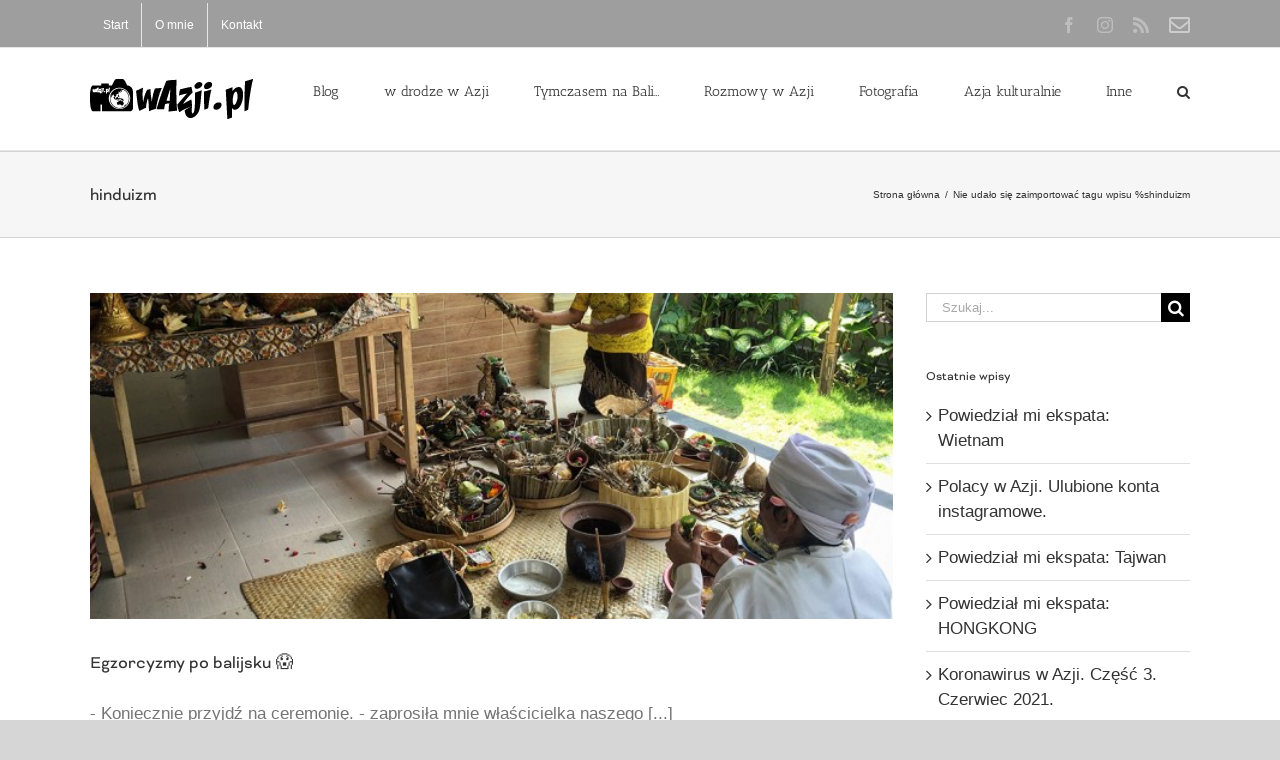

--- FILE ---
content_type: text/html; charset=UTF-8
request_url: https://wazji.pl/tag/hinduizm/
body_size: 18959
content:
<!DOCTYPE html>
<html class="avada-html-layout-wide avada-html-header-position-top avada-html-is-archive" lang="pl-PL" prefix="og: http://ogp.me/ns# fb: http://ogp.me/ns/fb#">
<head>
	<meta http-equiv="X-UA-Compatible" content="IE=edge" />
	<meta http-equiv="Content-Type" content="text/html; charset=utf-8"/>
	<meta name="viewport" content="width=device-width, initial-scale=1" />
	<link href="https://fonts.googleapis.com/css?family=Lato:100,100i,200,200i,300,300i,400,400i,500,500i,600,600i,700,700i,800,800i,900,900i%7COpen+Sans:100,100i,200,200i,300,300i,400,400i,500,500i,600,600i,700,700i,800,800i,900,900i%7CIndie+Flower:100,100i,200,200i,300,300i,400,400i,500,500i,600,600i,700,700i,800,800i,900,900i%7COswald:100,100i,200,200i,300,300i,400,400i,500,500i,600,600i,700,700i,800,800i,900,900i" rel="stylesheet"><meta name='robots' content='index, follow, max-image-preview:large, max-snippet:-1, max-video-preview:-1' />
	<style>img:is([sizes="auto" i], [sizes^="auto," i]) { contain-intrinsic-size: 3000px 1500px }</style>
	<!-- Jetpack Site Verification Tags -->
<meta name="google-site-verification" content="hPQ2sbdrEaAQ_NeP3HTgO_gVYR0WBEJfUKwjgHc62iM" />
<meta name="msvalidate.01" content="231B8D07461C229D1C1B13F9CCB9F196" />

	<!-- This site is optimized with the Yoast SEO plugin v26.6 - https://yoast.com/wordpress/plugins/seo/ -->
	<title>hinduizm - wAzji.pl - Blog Nie Tylko Fotograficzny</title>
	<link rel="canonical" href="https://wazji.pl/tag/hinduizm/" />
	<meta property="og:locale" content="pl_PL" />
	<meta property="og:type" content="article" />
	<meta property="og:title" content="hinduizm - wAzji.pl - Blog Nie Tylko Fotograficzny" />
	<meta property="og:url" content="https://wazji.pl/tag/hinduizm/" />
	<meta property="og:site_name" content="wAzji.pl - Blog Nie Tylko Fotograficzny" />
	<meta name="twitter:card" content="summary_large_image" />
	<script type="application/ld+json" class="yoast-schema-graph">{"@context":"https://schema.org","@graph":[{"@type":"CollectionPage","@id":"https://wazji.pl/tag/hinduizm/","url":"https://wazji.pl/tag/hinduizm/","name":"hinduizm - wAzji.pl - Blog Nie Tylko Fotograficzny","isPartOf":{"@id":"https://wazji.pl/#website"},"primaryImageOfPage":{"@id":"https://wazji.pl/tag/hinduizm/#primaryimage"},"image":{"@id":"https://wazji.pl/tag/hinduizm/#primaryimage"},"thumbnailUrl":"https://wazji.pl/wp-content/uploads/2016/03/04/IMG_6982_featured.jpg","breadcrumb":{"@id":"https://wazji.pl/tag/hinduizm/#breadcrumb"},"inLanguage":"pl-PL"},{"@type":"ImageObject","inLanguage":"pl-PL","@id":"https://wazji.pl/tag/hinduizm/#primaryimage","url":"https://wazji.pl/wp-content/uploads/2016/03/04/IMG_6982_featured.jpg","contentUrl":"https://wazji.pl/wp-content/uploads/2016/03/04/IMG_6982_featured.jpg","width":1024,"height":681},{"@type":"BreadcrumbList","@id":"https://wazji.pl/tag/hinduizm/#breadcrumb","itemListElement":[{"@type":"ListItem","position":1,"name":"Strona główna","item":"https://wazji.pl/"},{"@type":"ListItem","position":2,"name":"hinduizm"}]},{"@type":"WebSite","@id":"https://wazji.pl/#website","url":"https://wazji.pl/","name":"wAzji.pl - Blog Nie Tylko Fotograficzny","description":"Zdjęcia i reportaże. Interesujące miejsca, niezwykli ludzie, inspiracje i spora dawka kultury. Eksploruj z nami Azję!","potentialAction":[{"@type":"SearchAction","target":{"@type":"EntryPoint","urlTemplate":"https://wazji.pl/?s={search_term_string}"},"query-input":{"@type":"PropertyValueSpecification","valueRequired":true,"valueName":"search_term_string"}}],"inLanguage":"pl-PL"}]}</script>
	<!-- / Yoast SEO plugin. -->


<link rel='dns-prefetch' href='//stats.wp.com' />
<link rel="alternate" type="application/rss+xml" title="wAzji.pl  - Blog Nie Tylko Fotograficzny &raquo; Kanał z wpisami" href="https://wazji.pl/feed/" />
<link rel="alternate" type="application/rss+xml" title="wAzji.pl  - Blog Nie Tylko Fotograficzny &raquo; Kanał z komentarzami" href="https://wazji.pl/comments/feed/" />
					<link rel="shortcut icon" href="https://wazji.pl/wp-content/uploads/2017/02/wazji-favicon-16x16.png" type="image/x-icon" />
		
					<!-- Apple Touch Icon -->
			<link rel="apple-touch-icon" sizes="180x180" href="https://wazji.pl/wp-content/uploads/2017/02/wazji-favicon-114x114.png">
		
					<!-- Android Icon -->
			<link rel="icon" sizes="192x192" href="https://wazji.pl/wp-content/uploads/2017/02/wazji-favicon-57x57.png">
		
					<!-- MS Edge Icon -->
			<meta name="msapplication-TileImage" content="https://wazji.pl/wp-content/uploads/2017/02/wazji-favicon-72x72.png">
				<link rel="alternate" type="application/rss+xml" title="wAzji.pl  - Blog Nie Tylko Fotograficzny &raquo; Kanał z wpisami otagowanymi jako hinduizm" href="https://wazji.pl/tag/hinduizm/feed/" />
				
		<meta property="og:locale" content="pl_PL"/>
		<meta property="og:type" content="article"/>
		<meta property="og:site_name" content="wAzji.pl  - Blog Nie Tylko Fotograficzny"/>
		<meta property="og:title" content="hinduizm - wAzji.pl - Blog Nie Tylko Fotograficzny"/>
				<meta property="og:url" content="https://wazji.pl/2016/03/egzorcyzmy-balijsku/"/>
																				<meta property="og:image" content="https://wazji.pl/wp-content/uploads/2016/03/04/IMG_6982_featured.jpg"/>
		<meta property="og:image:width" content="1024"/>
		<meta property="og:image:height" content="681"/>
		<meta property="og:image:type" content="image/jpeg"/>
				<script type="text/javascript">
/* <![CDATA[ */
window._wpemojiSettings = {"baseUrl":"https:\/\/s.w.org\/images\/core\/emoji\/16.0.1\/72x72\/","ext":".png","svgUrl":"https:\/\/s.w.org\/images\/core\/emoji\/16.0.1\/svg\/","svgExt":".svg","source":{"concatemoji":"https:\/\/wazji.pl\/wp-includes\/js\/wp-emoji-release.min.js?ver=6.8.3"}};
/*! This file is auto-generated */
!function(s,n){var o,i,e;function c(e){try{var t={supportTests:e,timestamp:(new Date).valueOf()};sessionStorage.setItem(o,JSON.stringify(t))}catch(e){}}function p(e,t,n){e.clearRect(0,0,e.canvas.width,e.canvas.height),e.fillText(t,0,0);var t=new Uint32Array(e.getImageData(0,0,e.canvas.width,e.canvas.height).data),a=(e.clearRect(0,0,e.canvas.width,e.canvas.height),e.fillText(n,0,0),new Uint32Array(e.getImageData(0,0,e.canvas.width,e.canvas.height).data));return t.every(function(e,t){return e===a[t]})}function u(e,t){e.clearRect(0,0,e.canvas.width,e.canvas.height),e.fillText(t,0,0);for(var n=e.getImageData(16,16,1,1),a=0;a<n.data.length;a++)if(0!==n.data[a])return!1;return!0}function f(e,t,n,a){switch(t){case"flag":return n(e,"\ud83c\udff3\ufe0f\u200d\u26a7\ufe0f","\ud83c\udff3\ufe0f\u200b\u26a7\ufe0f")?!1:!n(e,"\ud83c\udde8\ud83c\uddf6","\ud83c\udde8\u200b\ud83c\uddf6")&&!n(e,"\ud83c\udff4\udb40\udc67\udb40\udc62\udb40\udc65\udb40\udc6e\udb40\udc67\udb40\udc7f","\ud83c\udff4\u200b\udb40\udc67\u200b\udb40\udc62\u200b\udb40\udc65\u200b\udb40\udc6e\u200b\udb40\udc67\u200b\udb40\udc7f");case"emoji":return!a(e,"\ud83e\udedf")}return!1}function g(e,t,n,a){var r="undefined"!=typeof WorkerGlobalScope&&self instanceof WorkerGlobalScope?new OffscreenCanvas(300,150):s.createElement("canvas"),o=r.getContext("2d",{willReadFrequently:!0}),i=(o.textBaseline="top",o.font="600 32px Arial",{});return e.forEach(function(e){i[e]=t(o,e,n,a)}),i}function t(e){var t=s.createElement("script");t.src=e,t.defer=!0,s.head.appendChild(t)}"undefined"!=typeof Promise&&(o="wpEmojiSettingsSupports",i=["flag","emoji"],n.supports={everything:!0,everythingExceptFlag:!0},e=new Promise(function(e){s.addEventListener("DOMContentLoaded",e,{once:!0})}),new Promise(function(t){var n=function(){try{var e=JSON.parse(sessionStorage.getItem(o));if("object"==typeof e&&"number"==typeof e.timestamp&&(new Date).valueOf()<e.timestamp+604800&&"object"==typeof e.supportTests)return e.supportTests}catch(e){}return null}();if(!n){if("undefined"!=typeof Worker&&"undefined"!=typeof OffscreenCanvas&&"undefined"!=typeof URL&&URL.createObjectURL&&"undefined"!=typeof Blob)try{var e="postMessage("+g.toString()+"("+[JSON.stringify(i),f.toString(),p.toString(),u.toString()].join(",")+"));",a=new Blob([e],{type:"text/javascript"}),r=new Worker(URL.createObjectURL(a),{name:"wpTestEmojiSupports"});return void(r.onmessage=function(e){c(n=e.data),r.terminate(),t(n)})}catch(e){}c(n=g(i,f,p,u))}t(n)}).then(function(e){for(var t in e)n.supports[t]=e[t],n.supports.everything=n.supports.everything&&n.supports[t],"flag"!==t&&(n.supports.everythingExceptFlag=n.supports.everythingExceptFlag&&n.supports[t]);n.supports.everythingExceptFlag=n.supports.everythingExceptFlag&&!n.supports.flag,n.DOMReady=!1,n.readyCallback=function(){n.DOMReady=!0}}).then(function(){return e}).then(function(){var e;n.supports.everything||(n.readyCallback(),(e=n.source||{}).concatemoji?t(e.concatemoji):e.wpemoji&&e.twemoji&&(t(e.twemoji),t(e.wpemoji)))}))}((window,document),window._wpemojiSettings);
/* ]]> */
</script>
<link rel='stylesheet' id='sbi_styles-css' href='https://wazji.pl/wp-content/plugins/instagram-feed/css/sbi-styles.min.css?ver=6.10.0' type='text/css' media='all' />
<link rel='stylesheet' id='layerslider-css' href='https://wazji.pl/wp-content/plugins/LayerSlider/assets/static/layerslider/css/layerslider.css?ver=7.14.4' type='text/css' media='all' />
<style id='wp-emoji-styles-inline-css' type='text/css'>

	img.wp-smiley, img.emoji {
		display: inline !important;
		border: none !important;
		box-shadow: none !important;
		height: 1em !important;
		width: 1em !important;
		margin: 0 0.07em !important;
		vertical-align: -0.1em !important;
		background: none !important;
		padding: 0 !important;
	}
</style>
<link rel='stylesheet' id='mediaelement-css' href='https://wazji.pl/wp-includes/js/mediaelement/mediaelementplayer-legacy.min.css?ver=4.2.17' type='text/css' media='all' />
<link rel='stylesheet' id='wp-mediaelement-css' href='https://wazji.pl/wp-includes/js/mediaelement/wp-mediaelement.min.css?ver=6.8.3' type='text/css' media='all' />
<style id='jetpack-sharing-buttons-style-inline-css' type='text/css'>
.jetpack-sharing-buttons__services-list{display:flex;flex-direction:row;flex-wrap:wrap;gap:0;list-style-type:none;margin:5px;padding:0}.jetpack-sharing-buttons__services-list.has-small-icon-size{font-size:12px}.jetpack-sharing-buttons__services-list.has-normal-icon-size{font-size:16px}.jetpack-sharing-buttons__services-list.has-large-icon-size{font-size:24px}.jetpack-sharing-buttons__services-list.has-huge-icon-size{font-size:36px}@media print{.jetpack-sharing-buttons__services-list{display:none!important}}.editor-styles-wrapper .wp-block-jetpack-sharing-buttons{gap:0;padding-inline-start:0}ul.jetpack-sharing-buttons__services-list.has-background{padding:1.25em 2.375em}
</style>
<link rel='stylesheet' id='crp-style-rounded-thumbs-css' href='https://wazji.pl/wp-content/plugins/contextual-related-posts/css/rounded-thumbs.min.css?ver=4.1.0' type='text/css' media='all' />
<style id='crp-style-rounded-thumbs-inline-css' type='text/css'>

			.crp_related.crp-rounded-thumbs a {
				width: 300px;
                height: 200px;
				text-decoration: none;
			}
			.crp_related.crp-rounded-thumbs img {
				max-width: 300px;
				margin: auto;
			}
			.crp_related.crp-rounded-thumbs .crp_title {
				width: 100%;
			}
			
</style>
<link rel='stylesheet' id='taxopress-frontend-css-css' href='https://wazji.pl/wp-content/plugins/simple-tags/assets/frontend/css/frontend.css?ver=3.42.0' type='text/css' media='all' />
<link rel='stylesheet' id='fusion-dynamic-css-css' href='https://wazji.pl/wp-content/uploads/fusion-styles/16bc48b70eaf76723ff169590badec57.min.css?ver=3.12.2' type='text/css' media='all' />
<link rel='stylesheet' id='really_simple_share_style-css' href='https://wazji.pl/wp-content/plugins/really-simple-facebook-twitter-share-buttons/style.css?ver=6.8.3' type='text/css' media='all' />
<script type="text/javascript" src="https://wazji.pl/wp-includes/js/jquery/jquery.min.js?ver=3.7.1" id="jquery-core-js"></script>
<script type="text/javascript" src="https://wazji.pl/wp-includes/js/jquery/jquery-migrate.min.js?ver=3.4.1" id="jquery-migrate-js"></script>
<script type="text/javascript" id="layerslider-utils-js-extra">
/* <![CDATA[ */
var LS_Meta = {"v":"7.14.4","fixGSAP":"1"};
/* ]]> */
</script>
<script type="text/javascript" src="https://wazji.pl/wp-content/plugins/LayerSlider/assets/static/layerslider/js/layerslider.utils.js?ver=7.14.4" id="layerslider-utils-js"></script>
<script type="text/javascript" src="https://wazji.pl/wp-content/plugins/LayerSlider/assets/static/layerslider/js/layerslider.kreaturamedia.jquery.js?ver=7.14.4" id="layerslider-js"></script>
<script type="text/javascript" src="https://wazji.pl/wp-content/plugins/LayerSlider/assets/static/layerslider/js/layerslider.transitions.js?ver=7.14.4" id="layerslider-transitions-js"></script>
<script type="text/javascript" src="https://wazji.pl/wp-content/plugins/simple-tags/assets/frontend/js/frontend.js?ver=3.42.0" id="taxopress-frontend-js-js"></script>
<meta name="generator" content="Powered by LayerSlider 7.14.4 - Build Heros, Sliders, and Popups. Create Animations and Beautiful, Rich Web Content as Easy as Never Before on WordPress." />
<!-- LayerSlider updates and docs at: https://layerslider.com -->
<link rel="https://api.w.org/" href="https://wazji.pl/wp-json/" /><link rel="alternate" title="JSON" type="application/json" href="https://wazji.pl/wp-json/wp/v2/tags/475" /><link rel="EditURI" type="application/rsd+xml" title="RSD" href="https://wazji.pl/xmlrpc.php?rsd" />
<meta name="generator" content="WordPress 6.8.3" />
	<style>img#wpstats{display:none}</style>
		<style type="text/css" id="css-fb-visibility">@media screen and (max-width: 640px){.fusion-no-small-visibility{display:none !important;}body .sm-text-align-center{text-align:center !important;}body .sm-text-align-left{text-align:left !important;}body .sm-text-align-right{text-align:right !important;}body .sm-flex-align-center{justify-content:center !important;}body .sm-flex-align-flex-start{justify-content:flex-start !important;}body .sm-flex-align-flex-end{justify-content:flex-end !important;}body .sm-mx-auto{margin-left:auto !important;margin-right:auto !important;}body .sm-ml-auto{margin-left:auto !important;}body .sm-mr-auto{margin-right:auto !important;}body .fusion-absolute-position-small{position:absolute;top:auto;width:100%;}.awb-sticky.awb-sticky-small{ position: sticky; top: var(--awb-sticky-offset,0); }}@media screen and (min-width: 641px) and (max-width: 1024px){.fusion-no-medium-visibility{display:none !important;}body .md-text-align-center{text-align:center !important;}body .md-text-align-left{text-align:left !important;}body .md-text-align-right{text-align:right !important;}body .md-flex-align-center{justify-content:center !important;}body .md-flex-align-flex-start{justify-content:flex-start !important;}body .md-flex-align-flex-end{justify-content:flex-end !important;}body .md-mx-auto{margin-left:auto !important;margin-right:auto !important;}body .md-ml-auto{margin-left:auto !important;}body .md-mr-auto{margin-right:auto !important;}body .fusion-absolute-position-medium{position:absolute;top:auto;width:100%;}.awb-sticky.awb-sticky-medium{ position: sticky; top: var(--awb-sticky-offset,0); }}@media screen and (min-width: 1025px){.fusion-no-large-visibility{display:none !important;}body .lg-text-align-center{text-align:center !important;}body .lg-text-align-left{text-align:left !important;}body .lg-text-align-right{text-align:right !important;}body .lg-flex-align-center{justify-content:center !important;}body .lg-flex-align-flex-start{justify-content:flex-start !important;}body .lg-flex-align-flex-end{justify-content:flex-end !important;}body .lg-mx-auto{margin-left:auto !important;margin-right:auto !important;}body .lg-ml-auto{margin-left:auto !important;}body .lg-mr-auto{margin-right:auto !important;}body .fusion-absolute-position-large{position:absolute;top:auto;width:100%;}.awb-sticky.awb-sticky-large{ position: sticky; top: var(--awb-sticky-offset,0); }}</style><style type="text/css">a.st_tag, a.internal_tag, .st_tag, .internal_tag { text-decoration: underline !important; }</style><style type="text/css">.recentcomments a{display:inline !important;padding:0 !important;margin:0 !important;}</style>		<script type="text/javascript">
			var doc = document.documentElement;
			doc.setAttribute( 'data-useragent', navigator.userAgent );
		</script>
		
	<!-- Google Tag Manager -->
<script>(function(w,d,s,l,i){w[l]=w[l]||[];w[l].push({'gtm.start':
new Date().getTime(),event:'gtm.js'});var f=d.getElementsByTagName(s)[0],
j=d.createElement(s),dl=l!='dataLayer'?'&l='+l:'';j.async=true;j.src=
'https://www.googletagmanager.com/gtm.js?id='+i+dl;f.parentNode.insertBefore(j,f);
})(window,document,'script','dataLayer','GTM-K249VN');</script>
<!-- End Google Tag Manager -->
<meta property="fb:pages" content="221864227919457" /></head>

<body class="archive tag tag-hinduizm tag-475 wp-theme-Avada has-sidebar fusion-image-hovers fusion-pagination-sizing fusion-button_type-flat fusion-button_span-no fusion-button_gradient-linear avada-image-rollover-circle-yes avada-image-rollover-no fusion-has-button-gradient fusion-body ltr fusion-sticky-header no-tablet-sticky-header no-mobile-sticky-header no-mobile-slidingbar no-mobile-totop avada-has-rev-slider-styles fusion-disable-outline fusion-sub-menu-fade mobile-logo-pos-left layout-wide-mode avada-has-boxed-modal-shadow-none layout-scroll-offset-full avada-has-zero-margin-offset-top fusion-top-header menu-text-align-center mobile-menu-design-modern fusion-show-pagination-text fusion-header-layout-v2 avada-responsive avada-footer-fx-none avada-menu-highlight-style-bar fusion-search-form-classic fusion-main-menu-search-overlay fusion-avatar-square avada-dropdown-styles avada-blog-layout-large avada-blog-archive-layout-large avada-header-shadow-no avada-menu-icon-position-left avada-has-megamenu-shadow avada-has-mainmenu-dropdown-divider avada-has-mobile-menu-search avada-has-main-nav-search-icon avada-has-breadcrumb-mobile-hidden avada-has-titlebar-bar_and_content avada-has-pagination-padding avada-flyout-menu-direction-fade avada-ec-views-v1" data-awb-post-id="17286">
		<a class="skip-link screen-reader-text" href="#content">Przejdź do zawartości</a>

	<div id="boxed-wrapper">
		
		<div id="wrapper" class="fusion-wrapper">
			<div id="home" style="position:relative;top:-1px;"></div>
							
					
			<header class="fusion-header-wrapper">
				<div class="fusion-header-v2 fusion-logo-alignment fusion-logo-left fusion-sticky-menu-1 fusion-sticky-logo-1 fusion-mobile-logo-1  fusion-mobile-menu-design-modern">
					
<div class="fusion-secondary-header">
	<div class="fusion-row">
					<div class="fusion-alignleft">
				<nav class="fusion-secondary-menu" role="navigation" aria-label="Secondary Menu"><ul id="menu-top" class="menu"><li  id="menu-item-16356"  class="menu-item menu-item-type-custom menu-item-object-custom menu-item-home menu-item-16356"  data-item-id="16356"><a  title="w Azji: Filipiny, Wietnam, Indonezja&#8230;" href="https://wazji.pl" class="fusion-bar-highlight"><span class="menu-text">Start</span></a></li><li  id="menu-item-18190"  class="menu-item menu-item-type-post_type menu-item-object-page menu-item-18190"  data-item-id="18190"><a  href="https://wazji.pl/o-mnie/" class="fusion-bar-highlight"><span class="menu-text">O mnie</span></a></li><li  id="menu-item-16355"  class="menu-item menu-item-type-post_type menu-item-object-page menu-item-16355"  data-item-id="16355"><a  title="Napisz do nas" href="https://wazji.pl/kontakt-2/" class="fusion-bar-highlight"><span class="menu-text">Kontakt</span></a></li></ul></nav><nav class="fusion-mobile-nav-holder fusion-mobile-menu-text-align-left" aria-label="Secondary Mobile Menu"></nav>			</div>
							<div class="fusion-alignright">
				<div class="fusion-social-links-header"><div class="fusion-social-networks"><div class="fusion-social-networks-wrapper"><a  class="fusion-social-network-icon fusion-tooltip fusion-facebook awb-icon-facebook" style data-placement="bottom" data-title="Facebook" data-toggle="tooltip" title="Facebook" href="https://www.facebook.com/WAzji/" target="_blank" rel="noreferrer"><span class="screen-reader-text">Facebook</span></a><a  class="fusion-social-network-icon fusion-tooltip fusion-instagram awb-icon-instagram" style data-placement="bottom" data-title="Instagram" data-toggle="tooltip" title="Instagram" href="https://instawidget.net/v/user/aniablazejewska" target="_blank" rel="noopener noreferrer"><span class="screen-reader-text">Instagram</span></a><a  class="fusion-social-network-icon fusion-tooltip fusion-rss awb-icon-rss" style data-placement="bottom" data-title="Rss" data-toggle="tooltip" title="Rss" href="/feed/" target="_blank" rel="noopener noreferrer"><span class="screen-reader-text">Rss</span></a><a  class="awb-custom-image custom fusion-social-network-icon fusion-tooltip fusion-custom awb-icon-custom" style="position:relative;" data-placement="bottom" data-title="Kontakt" data-toggle="tooltip" title="Kontakt" href="/kontakt-2/" target="_blank" rel="noopener noreferrer"><span class="screen-reader-text">Kontakt</span><img src="https://wazji.pl/wp-content/uploads/2018/07/24/envelope3.png" style="width:auto;" alt="Kontakt" /></a></div></div></div>			</div>
			</div>
</div>
<div class="fusion-header-sticky-height"></div>
<div class="fusion-header">
	<div class="fusion-row">
					<div class="fusion-logo" data-margin-top="31px" data-margin-bottom="31px" data-margin-left="0px" data-margin-right="0px">
			<a class="fusion-logo-link"  href="https://wazji.pl/" >

						<!-- standard logo -->
			<img src="https://wazji.pl/wp-content/uploads/2015/06/06/wazji-logo-name-x1.png" srcset="https://wazji.pl/wp-content/uploads/2015/06/06/wazji-logo-name-x1.png 1x, https://wazji.pl/wp-content/uploads/2015/06/06/wazji-logo-name-x2.png 2x" width="163" height="40" style="max-height:40px;height:auto;" alt="wAzji.pl  &#8211; Blog Nie Tylko Fotograficzny Logo" data-retina_logo_url="https://wazji.pl/wp-content/uploads/2015/06/06/wazji-logo-name-x2.png" class="fusion-standard-logo" />

											<!-- mobile logo -->
				<img src="https://wazji.pl/wp-content/uploads/2015/06/06/wazji-logo-name-x1.png" srcset="https://wazji.pl/wp-content/uploads/2015/06/06/wazji-logo-name-x1.png 1x" width="163" height="40" alt="wAzji.pl  &#8211; Blog Nie Tylko Fotograficzny Logo" data-retina_logo_url="" class="fusion-mobile-logo" />
			
											<!-- sticky header logo -->
				<img src="https://wazji.pl/wp-content/uploads/2015/06/06/wazji-logo-name-x1.png" srcset="https://wazji.pl/wp-content/uploads/2015/06/06/wazji-logo-name-x1.png 1x" width="163" height="40" alt="wAzji.pl  &#8211; Blog Nie Tylko Fotograficzny Logo" data-retina_logo_url="" class="fusion-sticky-logo" />
					</a>
		</div>		<nav class="fusion-main-menu" aria-label="Main Menu"><div class="fusion-overlay-search">		<form role="search" class="searchform fusion-search-form  fusion-search-form-classic" method="get" action="https://wazji.pl/">
			<div class="fusion-search-form-content">

				
				<div class="fusion-search-field search-field">
					<label><span class="screen-reader-text">Szukaj</span>
													<input type="search" value="" name="s" class="s" placeholder="Szukaj..." required aria-required="true" aria-label="Szukaj..."/>
											</label>
				</div>
				<div class="fusion-search-button search-button">
					<input type="submit" class="fusion-search-submit searchsubmit" aria-label="Szukaj" value="&#xf002;" />
									</div>

				
			</div>


			
		</form>
		<div class="fusion-search-spacer"></div><a href="#" role="button" aria-label="Close Search" class="fusion-close-search"></a></div><ul id="menu-navigation" class="fusion-menu"><li  id="menu-item-16389"  class="menu-item menu-item-type-post_type menu-item-object-page menu-item-16389"  data-item-id="16389"><a  href="https://wazji.pl/blog-2/" class="fusion-bar-highlight"><span class="menu-text">Blog</span></a></li><li  id="menu-item-16341"  class="menu-item menu-item-type-taxonomy menu-item-object-category menu-item-has-children menu-item-16341 fusion-dropdown-menu"  data-item-id="16341"><a  title="Miejsca w Azji" href="https://wazji.pl/category/podroze-po-azji/" class="fusion-bar-highlight"><span class="menu-text">w drodze w Azji</span></a><ul class="sub-menu"><li  id="menu-item-16342"  class="menu-item menu-item-type-taxonomy menu-item-object-category menu-item-16342 fusion-dropdown-submenu" ><a  title="Birma czyli Myanmar" href="https://wazji.pl/category/birma/" class="fusion-bar-highlight"><span>Birma</span></a></li><li  id="menu-item-16381"  class="menu-item menu-item-type-taxonomy menu-item-object-category menu-item-16381 fusion-dropdown-submenu" ><a  href="https://wazji.pl/category/filipiny-2/" class="fusion-bar-highlight"><span>Filipiny</span></a></li><li  id="menu-item-16343"  class="menu-item menu-item-type-taxonomy menu-item-object-category menu-item-16343 fusion-dropdown-submenu" ><a  title="Odkrywamy Hong Kong" href="https://wazji.pl/category/hong-kong/" class="fusion-bar-highlight"><span>Hong Kong</span></a></li><li  id="menu-item-16344"  class="menu-item menu-item-type-taxonomy menu-item-object-category menu-item-16344 fusion-dropdown-submenu" ><a  title="Odkrywamy Indie" href="https://wazji.pl/category/indie/" class="fusion-bar-highlight"><span>Indie</span></a></li><li  id="menu-item-16345"  class="menu-item menu-item-type-taxonomy menu-item-object-category menu-item-has-children menu-item-16345 fusion-dropdown-submenu" ><a  title="Odkrywamy Indonezję" href="https://wazji.pl/category/indonezja/" class="fusion-bar-highlight"><span>Indonezja</span></a><ul class="sub-menu"><li  id="menu-item-16388"  class="menu-item menu-item-type-taxonomy menu-item-object-category menu-item-16388" ><a  href="https://wazji.pl/category/bali-podroze/" class="fusion-bar-highlight"><span>Bali</span></a></li><li  id="menu-item-17741"  class="menu-item menu-item-type-taxonomy menu-item-object-category menu-item-17741" ><a  href="https://wazji.pl/category/indonezja/flores/" class="fusion-bar-highlight"><span>Flores</span></a></li><li  id="menu-item-16383"  class="menu-item menu-item-type-taxonomy menu-item-object-category menu-item-16383" ><a  href="https://wazji.pl/category/jawa/" class="fusion-bar-highlight"><span>Jawa</span></a></li><li  id="menu-item-17740"  class="menu-item menu-item-type-taxonomy menu-item-object-category menu-item-17740" ><a  href="https://wazji.pl/category/indonezja/komodo/" class="fusion-bar-highlight"><span>Komodo</span></a></li><li  id="menu-item-16384"  class="menu-item menu-item-type-taxonomy menu-item-object-category menu-item-16384" ><a  href="https://wazji.pl/category/lombok-indonezja/" class="fusion-bar-highlight"><span>Lombok</span></a></li><li  id="menu-item-17755"  class="menu-item menu-item-type-taxonomy menu-item-object-category menu-item-17755" ><a  href="https://wazji.pl/category/rote/" class="fusion-bar-highlight"><span>Rote</span></a></li><li  id="menu-item-16396"  class="menu-item menu-item-type-taxonomy menu-item-object-category menu-item-16396" ><a  href="https://wazji.pl/category/sulawesi-indonezja/" class="fusion-bar-highlight"><span>Sulawesi</span></a></li><li  id="menu-item-17865"  class="menu-item menu-item-type-taxonomy menu-item-object-category menu-item-17865" ><a  href="https://wazji.pl/category/sumatra/" class="fusion-bar-highlight"><span>Sumatra</span></a></li><li  id="menu-item-16399"  class="menu-item menu-item-type-taxonomy menu-item-object-category menu-item-16399" ><a  href="https://wazji.pl/category/sumba/" class="fusion-bar-highlight"><span>Sumba</span></a></li><li  id="menu-item-17932"  class="menu-item menu-item-type-taxonomy menu-item-object-category menu-item-17932" ><a  href="https://wazji.pl/category/sumbawa/" class="fusion-bar-highlight"><span>Sumbawa</span></a></li><li  id="menu-item-18153"  class="menu-item menu-item-type-taxonomy menu-item-object-category menu-item-18153" ><a  href="https://wazji.pl/category/timor-zachodni/" class="fusion-bar-highlight"><span>Timor Zachodni</span></a></li></ul></li><li  id="menu-item-17646"  class="menu-item menu-item-type-taxonomy menu-item-object-category menu-item-17646 fusion-dropdown-submenu" ><a  href="https://wazji.pl/category/japonia/" class="fusion-bar-highlight"><span>Japonia</span></a></li><li  id="menu-item-16346"  class="menu-item menu-item-type-taxonomy menu-item-object-category menu-item-16346 fusion-dropdown-submenu" ><a  title="Odkrywamy Laos" href="https://wazji.pl/category/laos/" class="fusion-bar-highlight"><span>Laos</span></a></li><li  id="menu-item-16349"  class="menu-item menu-item-type-taxonomy menu-item-object-category menu-item-16349 fusion-dropdown-submenu" ><a  title="Odkrywamy Malezję" href="https://wazji.pl/category/malezja-podroze-po-azji/" class="fusion-bar-highlight"><span>Malezja</span></a></li><li  id="menu-item-16370"  class="menu-item menu-item-type-taxonomy menu-item-object-category menu-item-16370 fusion-dropdown-submenu" ><a  title="Odkrywamy Nepal" href="https://wazji.pl/category/nepal/" class="fusion-bar-highlight"><span>Nepal</span></a></li><li  id="menu-item-16350"  class="menu-item menu-item-type-taxonomy menu-item-object-category menu-item-16350 fusion-dropdown-submenu" ><a  title="Odkrywamy Oman" href="https://wazji.pl/category/oman/" class="fusion-bar-highlight"><span>Oman</span></a></li><li  id="menu-item-16398"  class="menu-item menu-item-type-taxonomy menu-item-object-category menu-item-16398 fusion-dropdown-submenu" ><a  href="https://wazji.pl/category/singapur-podroze-po-azji/" class="fusion-bar-highlight"><span>Singapur</span></a></li><li  id="menu-item-16351"  class="menu-item menu-item-type-taxonomy menu-item-object-category menu-item-16351 fusion-dropdown-submenu" ><a  title="Odkrywamy Sri Lankę" href="https://wazji.pl/category/sri-lanka/" class="fusion-bar-highlight"><span>Sri Lanka</span></a></li><li  id="menu-item-16352"  class="menu-item menu-item-type-taxonomy menu-item-object-category menu-item-16352 fusion-dropdown-submenu" ><a  title="Odkrywamy Tajlandię" href="https://wazji.pl/category/tajlandia/" class="fusion-bar-highlight"><span>Tajlandia</span></a></li><li  id="menu-item-16397"  class="menu-item menu-item-type-taxonomy menu-item-object-category menu-item-16397 fusion-dropdown-submenu" ><a  href="https://wazji.pl/category/turcja-podroze-po-azji/" class="fusion-bar-highlight"><span>Turcja</span></a></li><li  id="menu-item-16353"  class="menu-item menu-item-type-taxonomy menu-item-object-category menu-item-16353 fusion-dropdown-submenu" ><a  title="Odkrywamy Wietnam" href="https://wazji.pl/category/wietnam-podroze-po-azji/" class="fusion-bar-highlight"><span>Wietnam</span></a></li></ul></li><li  id="menu-item-16380"  class="menu-item menu-item-type-taxonomy menu-item-object-category menu-item-has-children menu-item-16380 fusion-dropdown-menu"  data-item-id="16380"><a  href="https://wazji.pl/category/tymczasem-w-azji/" class="fusion-bar-highlight"><span class="menu-text">Tymczasem na Bali&#8230;</span></a><ul class="sub-menu"><li  id="menu-item-16382"  class="menu-item menu-item-type-taxonomy menu-item-object-category menu-item-16382 fusion-dropdown-submenu" ><a  href="https://wazji.pl/category/bali/" class="fusion-bar-highlight"><span>Bali</span></a></li></ul></li><li  id="menu-item-16377"  class="menu-item menu-item-type-taxonomy menu-item-object-category menu-item-has-children menu-item-16377 fusion-dropdown-menu"  data-item-id="16377"><a  href="https://wazji.pl/category/wywiad-2/" class="fusion-bar-highlight"><span class="menu-text">Rozmowy w Azji</span></a><ul class="sub-menu"><li  id="menu-item-16354"  class="menu-item menu-item-type-taxonomy menu-item-object-category menu-item-16354 fusion-dropdown-submenu" ><a  title="Polacy na Świecie" href="https://wazji.pl/category/powiedzial-mi-ekspata/" class="fusion-bar-highlight"><span>Powiedział mi ekspata</span></a></li><li  id="menu-item-16378"  class="menu-item menu-item-type-taxonomy menu-item-object-category menu-item-16378 fusion-dropdown-submenu" ><a  href="https://wazji.pl/category/raport-z-podrozy/" class="fusion-bar-highlight"><span>Raport z podróży</span></a></li><li  id="menu-item-16379"  class="menu-item menu-item-type-taxonomy menu-item-object-category menu-item-16379 fusion-dropdown-submenu" ><a  href="https://wazji.pl/category/fotograf-z-azji/" class="fusion-bar-highlight"><span>Fotograf z Azji</span></a></li></ul></li><li  id="menu-item-16386"  class="menu-item menu-item-type-taxonomy menu-item-object-category menu-item-has-children menu-item-16386 fusion-dropdown-menu"  data-item-id="16386"><a  href="https://wazji.pl/category/foto-2/" class="fusion-bar-highlight"><span class="menu-text">Fotografia</span></a><ul class="sub-menu"><li  id="menu-item-16385"  class="menu-item menu-item-type-taxonomy menu-item-object-category menu-item-16385 fusion-dropdown-submenu" ><a  href="https://wazji.pl/category/historia-jednej-fotografii/" class="fusion-bar-highlight"><span>Historia jednej fotografii</span></a></li><li  id="menu-item-16387"  class="menu-item menu-item-type-taxonomy menu-item-object-category menu-item-16387 fusion-dropdown-submenu" ><a  href="https://wazji.pl/category/galeria-azja/" class="fusion-bar-highlight"><span>Galeria Azja</span></a></li><li  id="menu-item-16376"  class="menu-item menu-item-type-custom menu-item-object-custom menu-item-16376 fusion-dropdown-submenu" ><a  title="Fotografia Podróżnicza" href="http://www.aniablazejewska.com/" class="fusion-bar-highlight"><span>AB foto</span></a></li></ul></li><li  id="menu-item-16371"  class="menu-item menu-item-type-taxonomy menu-item-object-category menu-item-has-children menu-item-16371 fusion-dropdown-menu"  data-item-id="16371"><a  title="Kultura azjatycka" href="https://wazji.pl/category/troche-kultury/" class="fusion-bar-highlight"><span class="menu-text">Azja kulturalnie</span></a><ul class="sub-menu"><li  id="menu-item-16372"  class="menu-item menu-item-type-taxonomy menu-item-object-category menu-item-16372 fusion-dropdown-submenu" ><a  href="https://wazji.pl/category/film-troche-kultury/" class="fusion-bar-highlight"><span>Filmowo</span></a></li><li  id="menu-item-16373"  class="menu-item menu-item-type-taxonomy menu-item-object-category menu-item-16373 fusion-dropdown-submenu" ><a  href="https://wazji.pl/category/fotografia-troche-kultury/" class="fusion-bar-highlight"><span>Fotograficznie</span></a></li><li  id="menu-item-16374"  class="menu-item menu-item-type-taxonomy menu-item-object-category menu-item-16374 fusion-dropdown-submenu" ><a  href="https://wazji.pl/category/ksiazki-troche-kultury/" class="fusion-bar-highlight"><span>Książkowo</span></a></li><li  id="menu-item-16375"  class="menu-item menu-item-type-taxonomy menu-item-object-category menu-item-16375 fusion-dropdown-submenu" ><a  href="https://wazji.pl/category/muzyka-troche-kultury/" class="fusion-bar-highlight"><span>Muzycznie</span></a></li></ul></li><li  id="menu-item-16336"  class="menu-item menu-item-type-taxonomy menu-item-object-category menu-item-has-children menu-item-16336 fusion-dropdown-menu"  data-item-id="16336"><a  href="https://wazji.pl/category/inne/" class="fusion-bar-highlight"><span class="menu-text">Inne</span></a><ul class="sub-menu"><li  id="menu-item-16338"  class="menu-item menu-item-type-taxonomy menu-item-object-category menu-item-16338 fusion-dropdown-submenu" ><a  title="W Azji Poleca" href="https://wazji.pl/category/wazji-poleca/" class="fusion-bar-highlight"><span>wAzji poleca</span></a></li><li  id="menu-item-16340"  class="menu-item menu-item-type-taxonomy menu-item-object-category menu-item-16340 fusion-dropdown-submenu" ><a  title="Kuchnia azjatycka" href="https://wazji.pl/category/kuchnia/" class="fusion-bar-highlight"><span>Kuchnia azjatycka</span></a></li><li  id="menu-item-16337"  class="menu-item menu-item-type-taxonomy menu-item-object-category menu-item-16337 fusion-dropdown-submenu" ><a  title="Tapeta na Pulpit" href="https://wazji.pl/category/tapety-na-pulpit-inne/" class="fusion-bar-highlight"><span>Tapety na pulpit</span></a></li><li  id="menu-item-16339"  class="menu-item menu-item-type-taxonomy menu-item-object-category menu-item-16339 fusion-dropdown-submenu" ><a  title="Konkursy w Azji" href="https://wazji.pl/category/konkursy-2/" class="fusion-bar-highlight"><span>Konkursy</span></a></li></ul></li><li class="fusion-custom-menu-item fusion-main-menu-search fusion-search-overlay"><a class="fusion-main-menu-icon fusion-bar-highlight" href="#" aria-label="Szukaj" data-title="Szukaj" title="Szukaj" role="button" aria-expanded="false"></a></li></ul></nav><nav class="fusion-main-menu fusion-sticky-menu" aria-label="Main Menu Sticky"><div class="fusion-overlay-search">		<form role="search" class="searchform fusion-search-form  fusion-search-form-classic" method="get" action="https://wazji.pl/">
			<div class="fusion-search-form-content">

				
				<div class="fusion-search-field search-field">
					<label><span class="screen-reader-text">Szukaj</span>
													<input type="search" value="" name="s" class="s" placeholder="Szukaj..." required aria-required="true" aria-label="Szukaj..."/>
											</label>
				</div>
				<div class="fusion-search-button search-button">
					<input type="submit" class="fusion-search-submit searchsubmit" aria-label="Szukaj" value="&#xf002;" />
									</div>

				
			</div>


			
		</form>
		<div class="fusion-search-spacer"></div><a href="#" role="button" aria-label="Close Search" class="fusion-close-search"></a></div><ul id="menu-navigation-1" class="fusion-menu"><li   class="menu-item menu-item-type-post_type menu-item-object-page menu-item-16389"  data-item-id="16389"><a  href="https://wazji.pl/blog-2/" class="fusion-bar-highlight"><span class="menu-text">Blog</span></a></li><li   class="menu-item menu-item-type-taxonomy menu-item-object-category menu-item-has-children menu-item-16341 fusion-dropdown-menu"  data-item-id="16341"><a  title="Miejsca w Azji" href="https://wazji.pl/category/podroze-po-azji/" class="fusion-bar-highlight"><span class="menu-text">w drodze w Azji</span></a><ul class="sub-menu"><li   class="menu-item menu-item-type-taxonomy menu-item-object-category menu-item-16342 fusion-dropdown-submenu" ><a  title="Birma czyli Myanmar" href="https://wazji.pl/category/birma/" class="fusion-bar-highlight"><span>Birma</span></a></li><li   class="menu-item menu-item-type-taxonomy menu-item-object-category menu-item-16381 fusion-dropdown-submenu" ><a  href="https://wazji.pl/category/filipiny-2/" class="fusion-bar-highlight"><span>Filipiny</span></a></li><li   class="menu-item menu-item-type-taxonomy menu-item-object-category menu-item-16343 fusion-dropdown-submenu" ><a  title="Odkrywamy Hong Kong" href="https://wazji.pl/category/hong-kong/" class="fusion-bar-highlight"><span>Hong Kong</span></a></li><li   class="menu-item menu-item-type-taxonomy menu-item-object-category menu-item-16344 fusion-dropdown-submenu" ><a  title="Odkrywamy Indie" href="https://wazji.pl/category/indie/" class="fusion-bar-highlight"><span>Indie</span></a></li><li   class="menu-item menu-item-type-taxonomy menu-item-object-category menu-item-has-children menu-item-16345 fusion-dropdown-submenu" ><a  title="Odkrywamy Indonezję" href="https://wazji.pl/category/indonezja/" class="fusion-bar-highlight"><span>Indonezja</span></a><ul class="sub-menu"><li   class="menu-item menu-item-type-taxonomy menu-item-object-category menu-item-16388" ><a  href="https://wazji.pl/category/bali-podroze/" class="fusion-bar-highlight"><span>Bali</span></a></li><li   class="menu-item menu-item-type-taxonomy menu-item-object-category menu-item-17741" ><a  href="https://wazji.pl/category/indonezja/flores/" class="fusion-bar-highlight"><span>Flores</span></a></li><li   class="menu-item menu-item-type-taxonomy menu-item-object-category menu-item-16383" ><a  href="https://wazji.pl/category/jawa/" class="fusion-bar-highlight"><span>Jawa</span></a></li><li   class="menu-item menu-item-type-taxonomy menu-item-object-category menu-item-17740" ><a  href="https://wazji.pl/category/indonezja/komodo/" class="fusion-bar-highlight"><span>Komodo</span></a></li><li   class="menu-item menu-item-type-taxonomy menu-item-object-category menu-item-16384" ><a  href="https://wazji.pl/category/lombok-indonezja/" class="fusion-bar-highlight"><span>Lombok</span></a></li><li   class="menu-item menu-item-type-taxonomy menu-item-object-category menu-item-17755" ><a  href="https://wazji.pl/category/rote/" class="fusion-bar-highlight"><span>Rote</span></a></li><li   class="menu-item menu-item-type-taxonomy menu-item-object-category menu-item-16396" ><a  href="https://wazji.pl/category/sulawesi-indonezja/" class="fusion-bar-highlight"><span>Sulawesi</span></a></li><li   class="menu-item menu-item-type-taxonomy menu-item-object-category menu-item-17865" ><a  href="https://wazji.pl/category/sumatra/" class="fusion-bar-highlight"><span>Sumatra</span></a></li><li   class="menu-item menu-item-type-taxonomy menu-item-object-category menu-item-16399" ><a  href="https://wazji.pl/category/sumba/" class="fusion-bar-highlight"><span>Sumba</span></a></li><li   class="menu-item menu-item-type-taxonomy menu-item-object-category menu-item-17932" ><a  href="https://wazji.pl/category/sumbawa/" class="fusion-bar-highlight"><span>Sumbawa</span></a></li><li   class="menu-item menu-item-type-taxonomy menu-item-object-category menu-item-18153" ><a  href="https://wazji.pl/category/timor-zachodni/" class="fusion-bar-highlight"><span>Timor Zachodni</span></a></li></ul></li><li   class="menu-item menu-item-type-taxonomy menu-item-object-category menu-item-17646 fusion-dropdown-submenu" ><a  href="https://wazji.pl/category/japonia/" class="fusion-bar-highlight"><span>Japonia</span></a></li><li   class="menu-item menu-item-type-taxonomy menu-item-object-category menu-item-16346 fusion-dropdown-submenu" ><a  title="Odkrywamy Laos" href="https://wazji.pl/category/laos/" class="fusion-bar-highlight"><span>Laos</span></a></li><li   class="menu-item menu-item-type-taxonomy menu-item-object-category menu-item-16349 fusion-dropdown-submenu" ><a  title="Odkrywamy Malezję" href="https://wazji.pl/category/malezja-podroze-po-azji/" class="fusion-bar-highlight"><span>Malezja</span></a></li><li   class="menu-item menu-item-type-taxonomy menu-item-object-category menu-item-16370 fusion-dropdown-submenu" ><a  title="Odkrywamy Nepal" href="https://wazji.pl/category/nepal/" class="fusion-bar-highlight"><span>Nepal</span></a></li><li   class="menu-item menu-item-type-taxonomy menu-item-object-category menu-item-16350 fusion-dropdown-submenu" ><a  title="Odkrywamy Oman" href="https://wazji.pl/category/oman/" class="fusion-bar-highlight"><span>Oman</span></a></li><li   class="menu-item menu-item-type-taxonomy menu-item-object-category menu-item-16398 fusion-dropdown-submenu" ><a  href="https://wazji.pl/category/singapur-podroze-po-azji/" class="fusion-bar-highlight"><span>Singapur</span></a></li><li   class="menu-item menu-item-type-taxonomy menu-item-object-category menu-item-16351 fusion-dropdown-submenu" ><a  title="Odkrywamy Sri Lankę" href="https://wazji.pl/category/sri-lanka/" class="fusion-bar-highlight"><span>Sri Lanka</span></a></li><li   class="menu-item menu-item-type-taxonomy menu-item-object-category menu-item-16352 fusion-dropdown-submenu" ><a  title="Odkrywamy Tajlandię" href="https://wazji.pl/category/tajlandia/" class="fusion-bar-highlight"><span>Tajlandia</span></a></li><li   class="menu-item menu-item-type-taxonomy menu-item-object-category menu-item-16397 fusion-dropdown-submenu" ><a  href="https://wazji.pl/category/turcja-podroze-po-azji/" class="fusion-bar-highlight"><span>Turcja</span></a></li><li   class="menu-item menu-item-type-taxonomy menu-item-object-category menu-item-16353 fusion-dropdown-submenu" ><a  title="Odkrywamy Wietnam" href="https://wazji.pl/category/wietnam-podroze-po-azji/" class="fusion-bar-highlight"><span>Wietnam</span></a></li></ul></li><li   class="menu-item menu-item-type-taxonomy menu-item-object-category menu-item-has-children menu-item-16380 fusion-dropdown-menu"  data-item-id="16380"><a  href="https://wazji.pl/category/tymczasem-w-azji/" class="fusion-bar-highlight"><span class="menu-text">Tymczasem na Bali&#8230;</span></a><ul class="sub-menu"><li   class="menu-item menu-item-type-taxonomy menu-item-object-category menu-item-16382 fusion-dropdown-submenu" ><a  href="https://wazji.pl/category/bali/" class="fusion-bar-highlight"><span>Bali</span></a></li></ul></li><li   class="menu-item menu-item-type-taxonomy menu-item-object-category menu-item-has-children menu-item-16377 fusion-dropdown-menu"  data-item-id="16377"><a  href="https://wazji.pl/category/wywiad-2/" class="fusion-bar-highlight"><span class="menu-text">Rozmowy w Azji</span></a><ul class="sub-menu"><li   class="menu-item menu-item-type-taxonomy menu-item-object-category menu-item-16354 fusion-dropdown-submenu" ><a  title="Polacy na Świecie" href="https://wazji.pl/category/powiedzial-mi-ekspata/" class="fusion-bar-highlight"><span>Powiedział mi ekspata</span></a></li><li   class="menu-item menu-item-type-taxonomy menu-item-object-category menu-item-16378 fusion-dropdown-submenu" ><a  href="https://wazji.pl/category/raport-z-podrozy/" class="fusion-bar-highlight"><span>Raport z podróży</span></a></li><li   class="menu-item menu-item-type-taxonomy menu-item-object-category menu-item-16379 fusion-dropdown-submenu" ><a  href="https://wazji.pl/category/fotograf-z-azji/" class="fusion-bar-highlight"><span>Fotograf z Azji</span></a></li></ul></li><li   class="menu-item menu-item-type-taxonomy menu-item-object-category menu-item-has-children menu-item-16386 fusion-dropdown-menu"  data-item-id="16386"><a  href="https://wazji.pl/category/foto-2/" class="fusion-bar-highlight"><span class="menu-text">Fotografia</span></a><ul class="sub-menu"><li   class="menu-item menu-item-type-taxonomy menu-item-object-category menu-item-16385 fusion-dropdown-submenu" ><a  href="https://wazji.pl/category/historia-jednej-fotografii/" class="fusion-bar-highlight"><span>Historia jednej fotografii</span></a></li><li   class="menu-item menu-item-type-taxonomy menu-item-object-category menu-item-16387 fusion-dropdown-submenu" ><a  href="https://wazji.pl/category/galeria-azja/" class="fusion-bar-highlight"><span>Galeria Azja</span></a></li><li   class="menu-item menu-item-type-custom menu-item-object-custom menu-item-16376 fusion-dropdown-submenu" ><a  title="Fotografia Podróżnicza" href="http://www.aniablazejewska.com/" class="fusion-bar-highlight"><span>AB foto</span></a></li></ul></li><li   class="menu-item menu-item-type-taxonomy menu-item-object-category menu-item-has-children menu-item-16371 fusion-dropdown-menu"  data-item-id="16371"><a  title="Kultura azjatycka" href="https://wazji.pl/category/troche-kultury/" class="fusion-bar-highlight"><span class="menu-text">Azja kulturalnie</span></a><ul class="sub-menu"><li   class="menu-item menu-item-type-taxonomy menu-item-object-category menu-item-16372 fusion-dropdown-submenu" ><a  href="https://wazji.pl/category/film-troche-kultury/" class="fusion-bar-highlight"><span>Filmowo</span></a></li><li   class="menu-item menu-item-type-taxonomy menu-item-object-category menu-item-16373 fusion-dropdown-submenu" ><a  href="https://wazji.pl/category/fotografia-troche-kultury/" class="fusion-bar-highlight"><span>Fotograficznie</span></a></li><li   class="menu-item menu-item-type-taxonomy menu-item-object-category menu-item-16374 fusion-dropdown-submenu" ><a  href="https://wazji.pl/category/ksiazki-troche-kultury/" class="fusion-bar-highlight"><span>Książkowo</span></a></li><li   class="menu-item menu-item-type-taxonomy menu-item-object-category menu-item-16375 fusion-dropdown-submenu" ><a  href="https://wazji.pl/category/muzyka-troche-kultury/" class="fusion-bar-highlight"><span>Muzycznie</span></a></li></ul></li><li   class="menu-item menu-item-type-taxonomy menu-item-object-category menu-item-has-children menu-item-16336 fusion-dropdown-menu"  data-item-id="16336"><a  href="https://wazji.pl/category/inne/" class="fusion-bar-highlight"><span class="menu-text">Inne</span></a><ul class="sub-menu"><li   class="menu-item menu-item-type-taxonomy menu-item-object-category menu-item-16338 fusion-dropdown-submenu" ><a  title="W Azji Poleca" href="https://wazji.pl/category/wazji-poleca/" class="fusion-bar-highlight"><span>wAzji poleca</span></a></li><li   class="menu-item menu-item-type-taxonomy menu-item-object-category menu-item-16340 fusion-dropdown-submenu" ><a  title="Kuchnia azjatycka" href="https://wazji.pl/category/kuchnia/" class="fusion-bar-highlight"><span>Kuchnia azjatycka</span></a></li><li   class="menu-item menu-item-type-taxonomy menu-item-object-category menu-item-16337 fusion-dropdown-submenu" ><a  title="Tapeta na Pulpit" href="https://wazji.pl/category/tapety-na-pulpit-inne/" class="fusion-bar-highlight"><span>Tapety na pulpit</span></a></li><li   class="menu-item menu-item-type-taxonomy menu-item-object-category menu-item-16339 fusion-dropdown-submenu" ><a  title="Konkursy w Azji" href="https://wazji.pl/category/konkursy-2/" class="fusion-bar-highlight"><span>Konkursy</span></a></li></ul></li><li class="fusion-custom-menu-item fusion-main-menu-search fusion-search-overlay"><a class="fusion-main-menu-icon fusion-bar-highlight" href="#" aria-label="Szukaj" data-title="Szukaj" title="Szukaj" role="button" aria-expanded="false"></a></li></ul></nav>	<div class="fusion-mobile-menu-icons">
							<a href="#" class="fusion-icon awb-icon-bars" aria-label="Toggle mobile menu" aria-expanded="false"></a>
		
					<a href="#" class="fusion-icon awb-icon-search" aria-label="Toggle mobile search"></a>
		
		
			</div>

<nav class="fusion-mobile-nav-holder fusion-mobile-menu-text-align-left" aria-label="Main Menu Mobile"></nav>

	<nav class="fusion-mobile-nav-holder fusion-mobile-menu-text-align-left fusion-mobile-sticky-nav-holder" aria-label="Main Menu Mobile Sticky"></nav>
		
<div class="fusion-clearfix"></div>
<div class="fusion-mobile-menu-search">
			<form role="search" class="searchform fusion-search-form  fusion-search-form-classic" method="get" action="https://wazji.pl/">
			<div class="fusion-search-form-content">

				
				<div class="fusion-search-field search-field">
					<label><span class="screen-reader-text">Szukaj</span>
													<input type="search" value="" name="s" class="s" placeholder="Szukaj..." required aria-required="true" aria-label="Szukaj..."/>
											</label>
				</div>
				<div class="fusion-search-button search-button">
					<input type="submit" class="fusion-search-submit searchsubmit" aria-label="Szukaj" value="&#xf002;" />
									</div>

				
			</div>


			
		</form>
		</div>
			</div>
</div>
				</div>
				<div class="fusion-clearfix"></div>
			</header>
								
							<div id="sliders-container" class="fusion-slider-visibility">
					</div>
				
					
							
			<section class="avada-page-titlebar-wrapper" aria-label="Pasek tytułowy">
	<div class="fusion-page-title-bar fusion-page-title-bar-none fusion-page-title-bar-left">
		<div class="fusion-page-title-row">
			<div class="fusion-page-title-wrapper">
				<div class="fusion-page-title-captions">

																							<h1 class="entry-title">hinduizm</h1>

											
					
				</div>

															<div class="fusion-page-title-secondary">
							<nav class="fusion-breadcrumbs awb-yoast-breadcrumbs" aria-label="Breadcrumb"><ol class="awb-breadcrumb-list"><li class="fusion-breadcrumb-item awb-breadcrumb-sep awb-home" ><a href="https://wazji.pl" class="fusion-breadcrumb-link"><span >Strona główna</span></a></li><li class="fusion-breadcrumb-item" ><span >Nie udało się zaimportować tagu wpisu %s</span></li><li class="fusion-breadcrumb-item"  aria-current="page"><span  class="breadcrumb-leaf">hinduizm</span></li></ol></nav>						</div>
									
			</div>
		</div>
	</div>
</section>

						<main id="main" class="clearfix ">
				<div class="fusion-row" style="">
<section id="content" class="" style="float: left;">
	
	<div id="posts-container" class="fusion-blog-archive fusion-blog-layout-large-wrapper fusion-clearfix">
	<div class="fusion-posts-container fusion-blog-layout-large fusion-blog-pagination " data-pages="1">
		
		
													<article id="post-17286" class="fusion-post-large  post fusion-clearfix post-17286 type-post status-publish format-standard has-post-thumbnail hentry category-bali category-indonezja category-tymczasem-w-azji tag-bali tag-bali-blog tag-balijskie-ceremonie tag-blog-indonezja tag-blog-o-bali tag-ceremonie tag-hinduizm tag-indonezja-2 tag-indonezja-blog tag-mecaru tag-melaspas tag-polacy-na-bali">
				
				
				
									
		<div class="fusion-flexslider flexslider fusion-flexslider-loading fusion-post-slideshow">
		<ul class="slides">
																		<li><div  class="fusion-image-wrapper fusion-image-size-fixed" aria-haspopup="true">
							<a href="https://wazji.pl/2016/03/egzorcyzmy-balijsku/" aria-label="Egzorcyzmy po balijsku &#x1f631;">
							<img width="669" height="272" src="data:image/svg+xml,%3Csvg%20xmlns%3D%27http%3A%2F%2Fwww.w3.org%2F2000%2Fsvg%27%20width%3D%271024%27%20height%3D%27681%27%20viewBox%3D%270%200%201024%20681%27%3E%3Crect%20width%3D%271024%27%20height%3D%27681%27%20fill-opacity%3D%220%22%2F%3E%3C%2Fsvg%3E" class="attachment-blog-large size-blog-large lazyload wp-post-image" alt="" decoding="async" fetchpriority="high" data-orig-src="https://wazji.pl/wp-content/uploads/2016/03/04/IMG_6982_featured-669x272.jpg" />			</a>
							</div>
</li>
																																																																														</ul>
	</div>
				
				
				
				<div class="fusion-post-content post-content">
					<h2 class="entry-title fusion-post-title"><a href="https://wazji.pl/2016/03/egzorcyzmy-balijsku/">Egzorcyzmy po balijsku &#x1f631;</a></h2>
										
					<div class="fusion-post-content-container">
						<p>- Koniecznie przyjdź na ceremonię. - zaprosiła mnie właścicielka naszego  [...]</p>					</div>
				</div>

				
																			<div class="fusion-meta-info">
																						<div class="fusion-alignleft">By <span class="vcard"><span class="fn"><a href="https://wazji.pl/author/anulek/" title="Wpisy od Ania Błażejewska" rel="author">Ania Błażejewska</a></span></span><span class="fusion-inline-sep">|</span><span class="updated rich-snippet-hidden">2017-07-26T20:41:10+08:00</span><span>4 marca, 2016</span><span class="fusion-inline-sep">|</span><a href="https://wazji.pl/category/bali/" rel="category tag">Bali</a>, <a href="https://wazji.pl/category/indonezja/" rel="category tag">Indonezja</a>, <a href="https://wazji.pl/category/tymczasem-w-azji/" rel="category tag">Tymczasem w Azji...</a><span class="fusion-inline-sep">|</span><span class="fusion-comments"><a href="https://wazji.pl/2016/03/egzorcyzmy-balijsku/#respond"><span class="dsq-postid" data-dsqidentifier="17286 http://wazji.pl/?p=17286">0 komentarzy</span></a></span></div>							
																														<div class="fusion-alignright">
									<a href="https://wazji.pl/2016/03/egzorcyzmy-balijsku/" class="fusion-read-more" aria-label="Więcej na Egzorcyzmy po balijsku &#x1f631;">
										Czytaj dalej									</a>
								</div>
													</div>
									
				
							</article>

			
											<article id="post-10852" class="fusion-post-large  post fusion-clearfix post-10852 type-post status-publish format-standard has-post-thumbnail hentry category-laos category-podroze-po-azji tag-azja tag-budda tag-budda-park tag-buddha-park tag-buddyzm tag-hinduizm tag-laos-2 tag-posag tag-rzezba tag-sala-xieng-khuan tag-vientiane tag-wientian tag-xieng-khuan">
				
				
				
									
		<div class="fusion-flexslider flexslider fusion-flexslider-loading fusion-post-slideshow">
		<ul class="slides">
																		<li><div  class="fusion-image-wrapper fusion-image-size-fixed" aria-haspopup="true">
							<a href="https://wazji.pl/2013/10/buddha-park-czyli-szalony-mnich-w-akcji/" aria-label="Buddha Park, czyli szalony mnich w akcji">
							<img width="537" height="272" src="https://wazji.pl/wp-content/uploads/2013/10/10/DSC_5688.jpg" class="attachment-blog-large size-blog-large lazyload wp-post-image" alt="" decoding="async" srcset="data:image/svg+xml,%3Csvg%20xmlns%3D%27http%3A%2F%2Fwww.w3.org%2F2000%2Fsvg%27%20width%3D%27900%27%20height%3D%27456%27%20viewBox%3D%270%200%20900%20456%27%3E%3Crect%20width%3D%27900%27%20height%3D%27456%27%20fill-opacity%3D%220%22%2F%3E%3C%2Fsvg%3E" data-orig-src="https://wazji.pl/wp-content/uploads/2013/10/10/DSC_5688.jpg" data-srcset="https://wazji.pl/wp-content/uploads/2013/10/10/DSC_5688-435x220.jpg 435w, https://wazji.pl/wp-content/uploads/2013/10/10/DSC_5688-710x359.jpg 710w, https://wazji.pl/wp-content/uploads/2013/10/10/DSC_5688.jpg 900w" data-sizes="auto" />			</a>
							</div>
</li>
																																																																														</ul>
	</div>
				
				
				
				<div class="fusion-post-content post-content">
					<h2 class="entry-title fusion-post-title"><a href="https://wazji.pl/2013/10/buddha-park-czyli-szalony-mnich-w-akcji/">Buddha Park, czyli szalony mnich w akcji</a></h2>
										
					<div class="fusion-post-content-container">
						<p>Nad brzegiem Mekongu, zaledwie 25 kilometrów od stolicy Laosu, Vientiane,  [...]</p>					</div>
				</div>

				
																			<div class="fusion-meta-info">
																						<div class="fusion-alignleft">By <span class="vcard"><span class="fn"><a href="https://wazji.pl/author/anulek/" title="Wpisy od Ania Błażejewska" rel="author">Ania Błażejewska</a></span></span><span class="fusion-inline-sep">|</span><span class="updated rich-snippet-hidden">2017-02-07T19:28:17+08:00</span><span>13 października, 2013</span><span class="fusion-inline-sep">|</span><a href="https://wazji.pl/category/laos/" rel="category tag">Laos</a>, <a href="https://wazji.pl/category/podroze-po-azji/" rel="category tag">Podróże po Azji</a><span class="fusion-inline-sep">|</span><span class="fusion-comments"><a href="https://wazji.pl/2013/10/buddha-park-czyli-szalony-mnich-w-akcji/#comments"><span class="dsq-postid" data-dsqidentifier="10852 http://wazji.pl/?p=10852">2 komentarze</span></a></span></div>							
																														<div class="fusion-alignright">
									<a href="https://wazji.pl/2013/10/buddha-park-czyli-szalony-mnich-w-akcji/" class="fusion-read-more" aria-label="Więcej na Buddha Park, czyli szalony mnich w akcji">
										Czytaj dalej									</a>
								</div>
													</div>
									
				
							</article>

			
											<article id="post-7914" class="fusion-post-large  post fusion-clearfix post-7914 type-post status-publish format-standard has-post-thumbnail hentry category-indie category-podroze-po-azji tag-adidas tag-azja tag-hinduizm tag-indie-2 tag-kolor tag-pielgrzymi tag-pushkar tag-puszkar tag-radzastan tag-rajasthan tag-religia tag-turban tag-zachod-slonca tag-zdjecia-z-indii tag-zdjecia-z-puszkaru">
				
				
				
									
		<div class="fusion-flexslider flexslider fusion-flexslider-loading fusion-post-slideshow">
		<ul class="slides">
																		<li><div  class="fusion-image-wrapper fusion-image-size-fixed" aria-haspopup="true">
							<a href="https://wazji.pl/2013/05/w-puskharze-czyli-tam-gdzie-swiete-jezioro/" aria-label="W Pushkarze, czyli tam, gdzie święte jezioro">
							<img width="409" height="272" src="https://wazji.pl/wp-content/uploads/2013/05/DSC_1635.jpg" class="attachment-blog-large size-blog-large lazyload wp-post-image" alt="Indie_Puszkar, DSC_1635" decoding="async" srcset="data:image/svg+xml,%3Csvg%20xmlns%3D%27http%3A%2F%2Fwww.w3.org%2F2000%2Fsvg%27%20width%3D%27710%27%20height%3D%27472%27%20viewBox%3D%270%200%20710%20472%27%3E%3Crect%20width%3D%27710%27%20height%3D%27472%27%20fill-opacity%3D%220%22%2F%3E%3C%2Fsvg%3E" data-orig-src="https://wazji.pl/wp-content/uploads/2013/05/DSC_1635.jpg" data-srcset="https://wazji.pl/wp-content/uploads/2013/05/DSC_1635-435x290.jpg 435w, https://wazji.pl/wp-content/uploads/2013/05/DSC_1635.jpg 710w" data-sizes="auto" />			</a>
							</div>
</li>
																																																																														</ul>
	</div>
				
				
				
				<div class="fusion-post-content post-content">
					<h2 class="entry-title fusion-post-title"><a href="https://wazji.pl/2013/05/w-puskharze-czyli-tam-gdzie-swiete-jezioro/">W Pushkarze, czyli tam, gdzie święte jezioro</a></h2>
										
					<div class="fusion-post-content-container">
						<p>Odsłona 1. Znajduję słynne święte jezioro. Nie mija nawet minuta,  [...]</p>					</div>
				</div>

				
																			<div class="fusion-meta-info">
																						<div class="fusion-alignleft">By <span class="vcard"><span class="fn"><a href="https://wazji.pl/author/anulek/" title="Wpisy od Ania Błażejewska" rel="author">Ania Błażejewska</a></span></span><span class="fusion-inline-sep">|</span><span class="updated rich-snippet-hidden">2017-02-07T19:28:36+08:00</span><span>2 maja, 2013</span><span class="fusion-inline-sep">|</span><a href="https://wazji.pl/category/indie/" rel="category tag">Indie</a>, <a href="https://wazji.pl/category/podroze-po-azji/" rel="category tag">Podróże po Azji</a><span class="fusion-inline-sep">|</span><span class="fusion-comments"><a href="https://wazji.pl/2013/05/w-puskharze-czyli-tam-gdzie-swiete-jezioro/#comments"><span class="dsq-postid" data-dsqidentifier="7914 http://wazji.pl/?p=7914">8 komentarzy</span></a></span></div>							
																														<div class="fusion-alignright">
									<a href="https://wazji.pl/2013/05/w-puskharze-czyli-tam-gdzie-swiete-jezioro/" class="fusion-read-more" aria-label="Więcej na W Pushkarze, czyli tam, gdzie święte jezioro">
										Czytaj dalej									</a>
								</div>
													</div>
									
				
							</article>

			
											<article id="post-5163" class="fusion-post-large  post fusion-clearfix post-5163 type-post status-publish format-standard has-post-thumbnail hentry category-malezja-podroze-po-azji category-podroze-po-azji tag-azja tag-deepavali tag-diwali tag-festiwale-hinduskie tag-georgetown tag-hinduizm tag-little-india tag-malezja tag-obchody-diwali tag-penang tag-podroze-po-azji-2 tag-swieta-hinduskie">
				
				
				
									
		<div class="fusion-flexslider flexslider fusion-flexslider-loading fusion-post-slideshow">
		<ul class="slides">
																		<li><div  class="fusion-image-wrapper fusion-image-size-fixed" aria-haspopup="true">
							<a href="https://wazji.pl/2012/11/selamat-hari-deepavali/" aria-label="Selamat Hari Deepavali">
							<img width="409" height="272" src="https://wazji.pl/wp-content/uploads/2012/11/DSC_3018.jpg" class="attachment-blog-large size-blog-large lazyload wp-post-image" alt="Malaysia_Georgetown_Deepavali, DSC_3018" decoding="async" srcset="data:image/svg+xml,%3Csvg%20xmlns%3D%27http%3A%2F%2Fwww.w3.org%2F2000%2Fsvg%27%20width%3D%27710%27%20height%3D%27472%27%20viewBox%3D%270%200%20710%20472%27%3E%3Crect%20width%3D%27710%27%20height%3D%27472%27%20fill-opacity%3D%220%22%2F%3E%3C%2Fsvg%3E" data-orig-src="https://wazji.pl/wp-content/uploads/2012/11/DSC_3018.jpg" data-srcset="https://wazji.pl/wp-content/uploads/2012/11/DSC_3018-435x290.jpg 435w, https://wazji.pl/wp-content/uploads/2012/11/DSC_3018.jpg 710w" data-sizes="auto" />			</a>
							</div>
</li>
																																																																														</ul>
	</div>
				
				
				
				<div class="fusion-post-content post-content">
					<h2 class="entry-title fusion-post-title"><a href="https://wazji.pl/2012/11/selamat-hari-deepavali/">Selamat Hari Deepavali</a></h2>
										
					<div class="fusion-post-content-container">
						<p>Diwali, znane również jako Deepavali albo po prostu "Festiwal Świateł",  [...]</p>					</div>
				</div>

				
																			<div class="fusion-meta-info">
																						<div class="fusion-alignleft">By <span class="vcard"><span class="fn"><a href="https://wazji.pl/author/anulek/" title="Wpisy od Ania Błażejewska" rel="author">Ania Błażejewska</a></span></span><span class="fusion-inline-sep">|</span><span class="updated rich-snippet-hidden">2015-01-21T17:39:11+08:00</span><span>13 listopada, 2012</span><span class="fusion-inline-sep">|</span><a href="https://wazji.pl/category/malezja-podroze-po-azji/" rel="category tag">Malezja</a>, <a href="https://wazji.pl/category/podroze-po-azji/" rel="category tag">Podróże po Azji</a><span class="fusion-inline-sep">|</span><span class="fusion-comments"><a href="https://wazji.pl/2012/11/selamat-hari-deepavali/#comments"><span class="dsq-postid" data-dsqidentifier="5163 http://wazji.pl/?p=5163">1 komentarz</span></a></span></div>							
																														<div class="fusion-alignright">
									<a href="https://wazji.pl/2012/11/selamat-hari-deepavali/" class="fusion-read-more" aria-label="Więcej na Selamat Hari Deepavali">
										Czytaj dalej									</a>
								</div>
													</div>
									
				
							</article>

			
		
		
	</div>

			</div>
</section>
<aside id="sidebar" class="sidebar fusion-widget-area fusion-content-widget-area fusion-sidebar-right fusion-blogsidebar" style="float: right;" data="">
											
					<section id="search-2" class="widget widget_search">		<form role="search" class="searchform fusion-search-form  fusion-search-form-classic" method="get" action="https://wazji.pl/">
			<div class="fusion-search-form-content">

				
				<div class="fusion-search-field search-field">
					<label><span class="screen-reader-text">Szukaj</span>
													<input type="search" value="" name="s" class="s" placeholder="Szukaj..." required aria-required="true" aria-label="Szukaj..."/>
											</label>
				</div>
				<div class="fusion-search-button search-button">
					<input type="submit" class="fusion-search-submit searchsubmit" aria-label="Szukaj" value="&#xf002;" />
									</div>

				
			</div>


			
		</form>
		</section>
		<section id="recent-posts-2" class="widget widget_recent_entries">
		<div class="heading"><h4 class="widget-title">Ostatnie wpisy</h4></div>
		<ul>
											<li>
					<a href="https://wazji.pl/2021/11/powiedzial-mi-ekspata-wietnam-2/">Powiedział mi ekspata: Wietnam</a>
									</li>
											<li>
					<a href="https://wazji.pl/2021/07/polacy-w-azji-ulubione-konta-instagramowe/">Polacy w Azji. Ulubione konta instagramowe.</a>
									</li>
											<li>
					<a href="https://wazji.pl/2021/07/powiedzial-mi-ekspata-tajwan-2/">Powiedział mi ekspata: Tajwan</a>
									</li>
											<li>
					<a href="https://wazji.pl/2021/07/powiedzial-mi-ekspata-hongkong/">Powiedział mi ekspata: HONGKONG</a>
									</li>
											<li>
					<a href="https://wazji.pl/2021/06/koronawirus-w-azji-czesc-3-czerwiec-2021/">Koronawirus w Azji. Część 3. Czerwiec 2021.</a>
									</li>
					</ul>

		</section><section id="recent-comments-2" class="widget widget_recent_comments"><div class="heading"><h4 class="widget-title">Najnowsze komentarze</h4></div><ul id="recentcomments"><li class="recentcomments"><span class="comment-author-link">Judyta Poleszak</span> - <a href="https://wazji.pl/2017/06/nusa-penida-wyspa-magiczna/#comment-3785">Nusa Penida &#8211; wyspa magiczna</a></li><li class="recentcomments"><span class="comment-author-link">Ania Błażejewska</span> - <a href="https://wazji.pl/2017/06/nusa-penida-wyspa-magiczna/#comment-3784">Nusa Penida &#8211; wyspa magiczna</a></li><li class="recentcomments"><span class="comment-author-link">Paulina</span> - <a href="https://wazji.pl/2017/06/nusa-penida-wyspa-magiczna/#comment-3783">Nusa Penida &#8211; wyspa magiczna</a></li><li class="recentcomments"><span class="comment-author-link">Ania Błażejewska</span> - <a href="https://wazji.pl/2011/12/wspomnienia-z-busuanga-island-palawan/#comment-3782">Filmowe wspomnienia z Busuanga Island, Palawan</a></li><li class="recentcomments"><span class="comment-author-link">Ania Błażejewska</span> - <a href="https://wazji.pl/2011/12/wspomnienia-z-busuanga-island-palawan/#comment-3781">Filmowe wspomnienia z Busuanga Island, Palawan</a></li></ul></section><section id="categories-2" class="widget widget_categories"><div class="heading"><h4 class="widget-title">Kategorie</h4></div>
			<ul>
					<li class="cat-item cat-item-1127"><a href="https://wazji.pl/category/bali/">Bali</a>
</li>
	<li class="cat-item cat-item-1154"><a href="https://wazji.pl/category/bali-podroze/">Bali &#8211; podróże</a>
</li>
	<li class="cat-item cat-item-766"><a href="https://wazji.pl/category/birma/">Birma</a>
</li>
	<li class="cat-item cat-item-1152"><a href="https://wazji.pl/category/dziennik-podrozny/">Dziennik podróżny</a>
</li>
	<li class="cat-item cat-item-2"><a href="https://wazji.pl/category/filipiny-2/">Filipiny</a>
</li>
	<li class="cat-item cat-item-42"><a href="https://wazji.pl/category/filipiny-manila/">Filipiny &#8211; Manila</a>
</li>
	<li class="cat-item cat-item-52"><a href="https://wazji.pl/category/filipiny-muzyka/">Filipiny &#8211; muzyka</a>
</li>
	<li class="cat-item cat-item-79"><a href="https://wazji.pl/category/zdjeciowo/">Filipiny &#8211; podróże</a>
</li>
	<li class="cat-item cat-item-3"><a href="https://wazji.pl/category/przeprowadzka-2/">Filipiny &#8211; przeprowadzka</a>
</li>
	<li class="cat-item cat-item-26"><a href="https://wazji.pl/category/filipiny-rozne/">Filipiny &#8211; różne</a>
</li>
	<li class="cat-item cat-item-34"><a href="https://wazji.pl/category/z-zycia-wziete/">Filipiny &#8211; życie</a>
</li>
	<li class="cat-item cat-item-575"><a href="https://wazji.pl/category/filipiny-od-a-do-z/">Filipiny od A do Z</a>
</li>
	<li class="cat-item cat-item-51"><a href="https://wazji.pl/category/filipiny-informacje/">Filipiny – informacje praktyczne</a>
</li>
	<li class="cat-item cat-item-73"><a href="https://wazji.pl/category/film-troche-kultury/">Film</a>
</li>
	<li class="cat-item cat-item-1349"><a href="https://wazji.pl/category/indonezja/flores/">Flores</a>
</li>
	<li class="cat-item cat-item-728"><a href="https://wazji.pl/category/foto-2/">Foto</a>
</li>
	<li class="cat-item cat-item-1191"><a href="https://wazji.pl/category/fotograf-z-azji/">Fotograf z Azji</a>
</li>
	<li class="cat-item cat-item-780"><a href="https://wazji.pl/category/fotografia-troche-kultury/">Fotografia</a>
</li>
	<li class="cat-item cat-item-729"><a href="https://wazji.pl/category/galeria-azja/">Galeria Azja</a>
</li>
	<li class="cat-item cat-item-1094"><a href="https://wazji.pl/category/historia-jednej-fotografii/">Historia jednej fotografii</a>
</li>
	<li class="cat-item cat-item-348"><a href="https://wazji.pl/category/hong-kong/">Hong Kong</a>
</li>
	<li class="cat-item cat-item-242"><a href="https://wazji.pl/category/indie/">Indie</a>
</li>
	<li class="cat-item cat-item-64"><a href="https://wazji.pl/category/indonezja/">Indonezja</a>
</li>
	<li class="cat-item cat-item-12"><a href="https://wazji.pl/category/inne/">Inne</a>
</li>
	<li class="cat-item cat-item-1498"><a href="https://wazji.pl/category/iran/">Iran</a>
</li>
	<li class="cat-item cat-item-1401"><a href="https://wazji.pl/category/japonia/">Japonia</a>
</li>
	<li class="cat-item cat-item-1222"><a href="https://wazji.pl/category/jawa/">Jawa</a>
</li>
	<li class="cat-item cat-item-1504"><a href="https://wazji.pl/category/kaukaz/">Kaukaz</a>
</li>
	<li class="cat-item cat-item-74"><a href="https://wazji.pl/category/kino-azjatyckie-inne/">Kino azjatyckie</a>
</li>
	<li class="cat-item cat-item-1346"><a href="https://wazji.pl/category/indonezja/komodo/">Komodo</a>
</li>
	<li class="cat-item cat-item-310"><a href="https://wazji.pl/category/konkursy-2/">Konkursy</a>
</li>
	<li class="cat-item cat-item-693"><a href="https://wazji.pl/category/ksiazki-troche-kultury/">Książki</a>
</li>
	<li class="cat-item cat-item-29"><a href="https://wazji.pl/category/kuchnia/">Kuchnia azjatycka</a>
</li>
	<li class="cat-item cat-item-751"><a href="https://wazji.pl/category/laos/">Laos</a>
</li>
	<li class="cat-item cat-item-640"><a href="https://wazji.pl/category/lombok-indonezja/">Lombok</a>
</li>
	<li class="cat-item cat-item-1099"><a href="https://wazji.pl/category/ludzie-2/">Ludzie</a>
</li>
	<li class="cat-item cat-item-470"><a href="https://wazji.pl/category/malezja-podroze-po-azji/">Malezja</a>
</li>
	<li class="cat-item cat-item-53"><a href="https://wazji.pl/category/muzyka-troche-kultury/">Muzyka</a>
</li>
	<li class="cat-item cat-item-872"><a href="https://wazji.pl/category/nepal/">Nepal</a>
</li>
	<li class="cat-item cat-item-731"><a href="https://wazji.pl/category/oman/">Oman</a>
</li>
	<li class="cat-item cat-item-67"><a href="https://wazji.pl/category/podroze-po-azji/">Podróże po Azji</a>
</li>
	<li class="cat-item cat-item-512"><a href="https://wazji.pl/category/polacy-na-filipinach/">Polacy na Filipinach</a>
</li>
	<li class="cat-item cat-item-674"><a href="https://wazji.pl/category/polacy-na-tajwanie/">Polacy na Tajwanie</a>
</li>
	<li class="cat-item cat-item-666"><a href="https://wazji.pl/category/polacy-w-arabii-saudyjskiej/">Polacy w Arabii Saudyjskiej</a>
</li>
	<li class="cat-item cat-item-184"><a href="https://wazji.pl/category/polacy-w-australii/">Polacy w Australii</a>
</li>
	<li class="cat-item cat-item-319"><a href="https://wazji.pl/category/polacy-w-birmie/">Polacy w Birmie</a>
</li>
	<li class="cat-item cat-item-836"><a href="https://wazji.pl/category/polacy-w-chinach/">Polacy w Chinach</a>
</li>
	<li class="cat-item cat-item-226"><a href="https://wazji.pl/category/polacy-w-egipcie/">Polacy w Egipcie</a>
</li>
	<li class="cat-item cat-item-199"><a href="https://wazji.pl/category/polacy-w-ghanie/">Polacy w Ghanie</a>
</li>
	<li class="cat-item cat-item-233"><a href="https://wazji.pl/category/polacy-w-hiszpanii/">Polacy w Hiszpanii</a>
</li>
	<li class="cat-item cat-item-549"><a href="https://wazji.pl/category/polacy-w-hong-kongu/">Polacy w Hong Kongu</a>
</li>
	<li class="cat-item cat-item-215"><a href="https://wazji.pl/category/polacy-w-indiach/">Polacy w Indiach</a>
</li>
	<li class="cat-item cat-item-1147"><a href="https://wazji.pl/category/polacy-w-indonezji/">Polacy w Indonezji</a>
</li>
	<li class="cat-item cat-item-900"><a href="https://wazji.pl/category/polacy-w-japonii/">Polacy w Japonii</a>
</li>
	<li class="cat-item cat-item-702"><a href="https://wazji.pl/category/polacy-w-kambodzy/">Polacy w Kambodży</a>
</li>
	<li class="cat-item cat-item-1110"><a href="https://wazji.pl/category/polacy-w-laosie/">Polacy w Laosie</a>
</li>
	<li class="cat-item cat-item-1185"><a href="https://wazji.pl/category/polacy-w-malezji/">Polacy w Malezji</a>
</li>
	<li class="cat-item cat-item-1018"><a href="https://wazji.pl/category/polacy-w-peru/">Polacy w Peru</a>
</li>
	<li class="cat-item cat-item-419"><a href="https://wazji.pl/category/polacy-w-singapurze/">Polacy w Singapurze</a>
</li>
	<li class="cat-item cat-item-208"><a href="https://wazji.pl/category/polacy-w-tajlandii/">Polacy w Tajlandii</a>
</li>
	<li class="cat-item cat-item-1276"><a href="https://wazji.pl/category/polacy-w-turcji/">Polacy w Turcji</a>
</li>
	<li class="cat-item cat-item-452"><a href="https://wazji.pl/category/polacy-w-wietnamie/">Polacy w Wietnamie</a>
</li>
	<li class="cat-item cat-item-1025"><a href="https://wazji.pl/category/polacy-w-zjednoczonych-emiratach-arabskich/">Polacy w Zjednoczonych Emiratach Arabskich</a>
</li>
	<li class="cat-item cat-item-185"><a href="https://wazji.pl/category/powiedzial-mi-ekspata/">Powiedział mi ekspata</a>
</li>
	<li class="cat-item cat-item-1215"><a href="https://wazji.pl/category/raport-z-podrozy/">Raport z podróży</a>
</li>
	<li class="cat-item cat-item-1411"><a href="https://wazji.pl/category/rote/">Rote</a>
</li>
	<li class="cat-item cat-item-1295"><a href="https://wazji.pl/category/singapur-podroze-po-azji/">Singapur</a>
</li>
	<li class="cat-item cat-item-796"><a href="https://wazji.pl/category/sri-lanka/">Sri Lanka</a>
</li>
	<li class="cat-item cat-item-1012"><a href="https://wazji.pl/category/sulawesi-indonezja/">Sulawesi</a>
</li>
	<li class="cat-item cat-item-1416"><a href="https://wazji.pl/category/sumatra/">Sumatra</a>
</li>
	<li class="cat-item cat-item-1263"><a href="https://wazji.pl/category/sumba/">Sumba</a>
</li>
	<li class="cat-item cat-item-1429"><a href="https://wazji.pl/category/sumbawa/">Sumbawa</a>
</li>
	<li class="cat-item cat-item-484"><a href="https://wazji.pl/category/sztuka-troche-kultury/">Sztuka</a>
</li>
	<li class="cat-item cat-item-254"><a href="https://wazji.pl/category/tajlandia/">Tajlandia</a>
</li>
	<li class="cat-item cat-item-706"><a href="https://wazji.pl/category/tapety-na-pulpit-inne/">Tapety na pulpit</a>
</li>
	<li class="cat-item cat-item-1453"><a href="https://wazji.pl/category/timor-zachodni/">Timor Zachodni</a>
</li>
	<li class="cat-item cat-item-54"><a href="https://wazji.pl/category/troche-kultury/">Trochę kultury</a>
</li>
	<li class="cat-item cat-item-1300"><a href="https://wazji.pl/category/turcja-podroze-po-azji/">Turcja</a>
</li>
	<li class="cat-item cat-item-1253"><a href="https://wazji.pl/category/tymczasem-w-azji/">Tymczasem w Azji&#8230;</a>
</li>
	<li class="cat-item cat-item-811"><a href="https://wazji.pl/category/wazji-poleca/">wAzji poleca</a>
</li>
	<li class="cat-item cat-item-366"><a href="https://wazji.pl/category/wietnam-podroze-po-azji/">Wietnam</a>
</li>
	<li class="cat-item cat-item-1194"><a href="https://wazji.pl/category/wywiad-2/">Wywiad</a>
</li>
	<li class="cat-item cat-item-824"><a href="https://wazji.pl/category/z/">z</a>
</li>
			</ul>

			</section><section id="meta-2" class="widget widget_meta"><div class="heading"><h4 class="widget-title">Meta</h4></div>
		<ul>
						<li><a rel="nofollow" href="https://wazji.pl/wp-login.php">Zaloguj się</a></li>
			<li><a href="https://wazji.pl/feed/">Kanał wpisów</a></li>
			<li><a href="https://wazji.pl/comments/feed/">Kanał komentarzy</a></li>

			<li><a href="https://pl.wordpress.org/">WordPress.org</a></li>
		</ul>

		</section><section id="search-3" class="widget widget_search"><div class="heading"><h4 class="widget-title">Szukaj w Azji</h4></div>		<form role="search" class="searchform fusion-search-form  fusion-search-form-classic" method="get" action="https://wazji.pl/">
			<div class="fusion-search-form-content">

				
				<div class="fusion-search-field search-field">
					<label><span class="screen-reader-text">Szukaj</span>
													<input type="search" value="" name="s" class="s" placeholder="Szukaj..." required aria-required="true" aria-label="Szukaj..."/>
											</label>
				</div>
				<div class="fusion-search-button search-button">
					<input type="submit" class="fusion-search-submit searchsubmit" aria-label="Szukaj" value="&#xf002;" />
									</div>

				
			</div>


			
		</form>
		</section>			</aside>
						
					</div>  <!-- fusion-row -->
				</main>  <!-- #main -->
				
				
								
					
		<div class="fusion-footer">
					
	<footer class="fusion-footer-widget-area fusion-widget-area">
		<div class="fusion-row">
			<div class="fusion-columns fusion-columns-2 fusion-widget-area">
				
																									<div class="fusion-column col-lg-6 col-md-6 col-sm-6">
							<section id="simpletags-1" class="fusion-footer-widget-column widget widget-simpletags"><h4 class="widget-title">Tagi</h4>
<!-- Generated by TaxoPress 3.42.0 - https://wordpress.org/plugins/simple-tags/ -->
	<div class="taxopress-output-wrapper"> <div class="st-tag-cloud"> 
	<a href="https://wazji.pl/tag/aliwan-fiesta/" id="tag-link-690" class="st-tags t0" title="1 topics" style="font-size:13pt; color:#cccccc;">aliwan fiesta</a>
<a href="https://wazji.pl/tag/alanya/" id="tag-link-1272" class="st-tags t0" title="1 topics" style="font-size:13pt; color:#cccccc;">alanya</a>
<a href="https://wazji.pl/tag/5-smakow/" id="tag-link-985" class="st-tags t10" title="4 topics" style="font-size:34pt; color:#cccccc;">5 smaków</a>
<a href="https://wazji.pl/tag/ambasada-rp-w-kuala-lumpur/" id="tag-link-491" class="st-tags t0" title="1 topics" style="font-size:13pt; color:#cccccc;">ambasada RP w kuala lumpur</a>
<a href="https://wazji.pl/tag/amarapura/" id="tag-link-1101" class="st-tags t3" title="2 topics" style="font-size:19.3pt; color:#cccccc;">amarapura</a>
<a href="https://wazji.pl/tag/ambasada-rp-w-malezji/" id="tag-link-492" class="st-tags t0" title="1 topics" style="font-size:13pt; color:#cccccc;">ambasada RP w malezji</a>
<a href="https://wazji.pl/tag/angels-billabong/" id="tag-link-1488" class="st-tags t0" title="1 topics" style="font-size:13pt; color:#cccccc;">angel&#039;s billabong</a>
<a href="https://wazji.pl/tag/agnieszka-kargol/" id="tag-link-196" class="st-tags t0" title="1 topics" style="font-size:13pt; color:#cccccc;">Agnieszka Kargol</a>
<a href="https://wazji.pl/tag/aeta/" id="tag-link-612" class="st-tags t0" title="1 topics" style="font-size:13pt; color:#cccccc;">Aeta</a>
<a href="https://wazji.pl/tag/ama-dablam/" id="tag-link-1496" class="st-tags t0" title="1 topics" style="font-size:13pt; color:#cccccc;">ama dablam</a>
<a href="https://wazji.pl/tag/aleksandra-swistow/" id="tag-link-833" class="st-tags t0" title="1 topics" style="font-size:13pt; color:#cccccc;">Aleksandra Świstow</a>
<a href="https://wazji.pl/tag/alpy-japonskie/" id="tag-link-1521" class="st-tags t0" title="1 topics" style="font-size:13pt; color:#cccccc;">alpy japońskie</a>
<a href="https://wazji.pl/tag/agata-bromberek/" id="tag-link-1271" class="st-tags t0" title="1 topics" style="font-size:13pt; color:#cccccc;">Agata Bromberek</a>
<a href="https://wazji.pl/tag/alor/" id="tag-link-1367" class="st-tags t3" title="2 topics" style="font-size:19.3pt; color:#cccccc;">alor</a>
<a href="https://wazji.pl/tag/agung-erupcja/" id="tag-link-1508" class="st-tags t0" title="1 topics" style="font-size:13pt; color:#cccccc;">agung erupcja</a>
<a href="https://wazji.pl/tag/adidas/" id="tag-link-21" class="st-tags t0" title="1 topics" style="font-size:13pt; color:#cccccc;">Adidas</a>
<a href="https://wazji.pl/tag/ania-marchlik/" id="tag-link-230" class="st-tags t0" title="1 topics" style="font-size:13pt; color:#cccccc;">Ania Marchlik</a>
<a href="https://wazji.pl/tag/ada-lasek/" id="tag-link-1200" class="st-tags t0" title="1 topics" style="font-size:13pt; color:#cccccc;">Ada Łasek</a>
<a href="https://wazji.pl/tag/ananasy/" id="tag-link-235" class="st-tags t0" title="1 topics" style="font-size:13pt; color:#cccccc;">ananasy</a>
<a href="https://wazji.pl/tag/agung/" id="tag-link-1375" class="st-tags t0" title="1 topics" style="font-size:13pt; color:#cccccc;">agung</a> </div>
</div>
<div style="clear:both;"></div></section>																					</div>
																										<div class="fusion-column fusion-column-last col-lg-6 col-md-6 col-sm-6">
							<section id="simpletags-2" class="fusion-footer-widget-column widget widget-simpletags"><h4 class="widget-title">Kategorie</h4>
<!-- Generated by TaxoPress 3.42.0 - https://wordpress.org/plugins/simple-tags/ -->
	<div class="taxopress-output-wrapper"> <div class="st-tag-cloud"> 
	<a href="https://wazji.pl/category/bali-podroze/" id="tag-link-1154" class="st-tags t1" title="20 topics" style="font-size:15.1pt; color:#cccccc;">Bali - podróże</a>
<a href="https://wazji.pl/category/filipiny-rozne/" id="tag-link-26" class="st-tags t2" title="37 topics" style="font-size:17.2pt; color:#cccccc;">Filipiny - różne</a>
<a href="https://wazji.pl/category/dziennik-podrozny/" id="tag-link-1152" class="st-tags t0" title="1 topics" style="font-size:13pt; color:#cccccc;">Dziennik podróżny</a>
<a href="https://wazji.pl/category/zdjeciowo/" id="tag-link-79" class="st-tags t3" title="48 topics" style="font-size:19.3pt; color:#cccccc;">Filipiny - podróże</a>
<a href="https://wazji.pl/category/film-troche-kultury/" id="tag-link-73" class="st-tags t1" title="17 topics" style="font-size:15.1pt; color:#cccccc;">Film</a>
<a href="https://wazji.pl/category/filipiny-2/" id="tag-link-2" class="st-tags t9" title="155 topics" style="font-size:31.9pt; color:#cccccc;">Filipiny</a>
<a href="https://wazji.pl/category/przeprowadzka-2/" id="tag-link-3" class="st-tags t0" title="9 topics" style="font-size:13pt; color:#cccccc;">Filipiny - przeprowadzka</a>
<a href="https://wazji.pl/category/birma/" id="tag-link-766" class="st-tags t0" title="13 topics" style="font-size:13pt; color:#cccccc;">Birma</a>
<a href="https://wazji.pl/category/galeria-azja/" id="tag-link-729" class="st-tags t1" title="23 topics" style="font-size:15.1pt; color:#cccccc;">Galeria Azja</a>
<a href="https://wazji.pl/category/filipiny-muzyka/" id="tag-link-52" class="st-tags t0" title="5 topics" style="font-size:13pt; color:#cccccc;">Filipiny - muzyka</a>
<a href="https://wazji.pl/category/foto-2/" id="tag-link-728" class="st-tags t1" title="27 topics" style="font-size:15.1pt; color:#cccccc;">Foto</a>
<a href="https://wazji.pl/category/historia-jednej-fotografii/" id="tag-link-1094" class="st-tags t0" title="10 topics" style="font-size:13pt; color:#cccccc;">Historia jednej fotografii</a>
<a href="https://wazji.pl/category/bali/" id="tag-link-1127" class="st-tags t4" title="65 topics" style="font-size:21.4pt; color:#cccccc;">Bali</a>
<a href="https://wazji.pl/category/filipiny-manila/" id="tag-link-42" class="st-tags t1" title="31 topics" style="font-size:15.1pt; color:#cccccc;">Filipiny - Manila</a>
<a href="https://wazji.pl/category/z-zycia-wziete/" id="tag-link-34" class="st-tags t3" title="54 topics" style="font-size:19.3pt; color:#cccccc;">Filipiny - życie</a>
<a href="https://wazji.pl/category/filipiny-od-a-do-z/" id="tag-link-575" class="st-tags t0" title="9 topics" style="font-size:13pt; color:#cccccc;">Filipiny od A do Z</a>
<a href="https://wazji.pl/category/fotografia-troche-kultury/" id="tag-link-780" class="st-tags t0" title="15 topics" style="font-size:13pt; color:#cccccc;">Fotografia</a>
<a href="https://wazji.pl/category/filipiny-informacje/" id="tag-link-51" class="st-tags t0" title="15 topics" style="font-size:13pt; color:#cccccc;">Filipiny – informacje praktyczne</a>
<a href="https://wazji.pl/category/indonezja/flores/" id="tag-link-1349" class="st-tags t0" title="4 topics" style="font-size:13pt; color:#cccccc;">Flores</a>
<a href="https://wazji.pl/category/fotograf-z-azji/" id="tag-link-1191" class="st-tags t0" title="1 topics" style="font-size:13pt; color:#cccccc;">Fotograf z Azji</a> </div>
</div>
<div style="clear:both;"></div></section>																					</div>
																																													
				<div class="fusion-clearfix"></div>
			</div> <!-- fusion-columns -->
		</div> <!-- fusion-row -->
	</footer> <!-- fusion-footer-widget-area -->

	
	<footer id="footer" class="fusion-footer-copyright-area">
		<div class="fusion-row">
			<div class="fusion-copyright-content">

				<div class="fusion-copyright-notice">
		<div>
		Copyright 2011 - 2021 wAzji.pl | All Rights Reserved	</div>
</div>

			</div> <!-- fusion-fusion-copyright-content -->
		</div> <!-- fusion-row -->
	</footer> <!-- #footer -->
		</div> <!-- fusion-footer -->

		
																</div> <!-- wrapper -->
		</div> <!-- #boxed-wrapper -->
				<a class="fusion-one-page-text-link fusion-page-load-link" tabindex="-1" href="#" aria-hidden="true">Page load link</a>

		<div class="avada-footer-scripts">
			<script type="text/javascript">var fusionNavIsCollapsed=function(e){var t,n;window.innerWidth<=e.getAttribute("data-breakpoint")?(e.classList.add("collapse-enabled"),e.classList.remove("awb-menu_desktop"),e.classList.contains("expanded")||window.dispatchEvent(new CustomEvent("fusion-mobile-menu-collapsed",{detail:{nav:e}})),(n=e.querySelectorAll(".menu-item-has-children.expanded")).length&&n.forEach((function(e){e.querySelector(".awb-menu__open-nav-submenu_mobile").setAttribute("aria-expanded","false")}))):(null!==e.querySelector(".menu-item-has-children.expanded .awb-menu__open-nav-submenu_click")&&e.querySelector(".menu-item-has-children.expanded .awb-menu__open-nav-submenu_click").click(),e.classList.remove("collapse-enabled"),e.classList.add("awb-menu_desktop"),null!==e.querySelector(".awb-menu__main-ul")&&e.querySelector(".awb-menu__main-ul").removeAttribute("style")),e.classList.add("no-wrapper-transition"),clearTimeout(t),t=setTimeout(()=>{e.classList.remove("no-wrapper-transition")},400),e.classList.remove("loading")},fusionRunNavIsCollapsed=function(){var e,t=document.querySelectorAll(".awb-menu");for(e=0;e<t.length;e++)fusionNavIsCollapsed(t[e])};function avadaGetScrollBarWidth(){var e,t,n,l=document.createElement("p");return l.style.width="100%",l.style.height="200px",(e=document.createElement("div")).style.position="absolute",e.style.top="0px",e.style.left="0px",e.style.visibility="hidden",e.style.width="200px",e.style.height="150px",e.style.overflow="hidden",e.appendChild(l),document.body.appendChild(e),t=l.offsetWidth,e.style.overflow="scroll",t==(n=l.offsetWidth)&&(n=e.clientWidth),document.body.removeChild(e),jQuery("html").hasClass("awb-scroll")&&10<t-n?10:t-n}fusionRunNavIsCollapsed(),window.addEventListener("fusion-resize-horizontal",fusionRunNavIsCollapsed);</script><script type="speculationrules">
{"prefetch":[{"source":"document","where":{"and":[{"href_matches":"\/*"},{"not":{"href_matches":["\/wp-*.php","\/wp-admin\/*","\/wp-content\/uploads\/*","\/wp-content\/*","\/wp-content\/plugins\/*","\/wp-content\/themes\/Avada\/*","\/*\\?(.+)"]}},{"not":{"selector_matches":"a[rel~=\"nofollow\"]"}},{"not":{"selector_matches":".no-prefetch, .no-prefetch a"}}]},"eagerness":"conservative"}]}
</script>

  <div id="fb-root"></div>
  <script>(function(d, s, id) {
    var js, fjs = d.getElementsByTagName(s)[0];
    if (d.getElementById(id)) return;
    js = d.createElement(s); js.id = id;
    js.src = "//connect.facebook.net/pl_PL/sdk.js#xfbml=1&appId=1473462962918569&version=v2.0";
    fjs.parentNode.insertBefore(js, fjs);
  }(document, 'script', 'facebook-jssdk'));</script><!-- Instagram Feed JS -->
<script type="text/javascript">
var sbiajaxurl = "https://wazji.pl/wp-admin/admin-ajax.php";
</script>
<script type="text/javascript" id="disqus_count-js-extra">
/* <![CDATA[ */
var countVars = {"disqusShortname":"wazji"};
/* ]]> */
</script>
<script type="text/javascript" src="https://wazji.pl/wp-content/plugins/disqus-comment-system/public/js/comment_count.js?ver=3.1.3" id="disqus_count-js"></script>
<script type="text/javascript" id="jetpack-stats-js-before">
/* <![CDATA[ */
_stq = window._stq || [];
_stq.push([ "view", JSON.parse("{\"v\":\"ext\",\"blog\":\"55296438\",\"post\":\"0\",\"tz\":\"8\",\"srv\":\"wazji.pl\",\"arch_tag\":\"hinduizm\",\"arch_results\":\"4\",\"j\":\"1:15.3.1\"}") ]);
_stq.push([ "clickTrackerInit", "55296438", "0" ]);
/* ]]> */
</script>
<script type="text/javascript" src="https://stats.wp.com/e-202601.js" id="jetpack-stats-js" defer="defer" data-wp-strategy="defer"></script>
<script type="text/javascript" src="https://wazji.pl/wp-content/themes/Avada/includes/lib/assets/min/js/library/cssua.js?ver=2.1.28" id="cssua-js"></script>
<script type="text/javascript" id="fusion-animations-js-extra">
/* <![CDATA[ */
var fusionAnimationsVars = {"status_css_animations":"desktop"};
/* ]]> */
</script>
<script type="text/javascript" src="https://wazji.pl/wp-content/plugins/fusion-builder/assets/js/min/general/fusion-animations.js?ver=3.12.2" id="fusion-animations-js"></script>
<script type="text/javascript" src="https://wazji.pl/wp-content/themes/Avada/includes/lib/assets/min/js/general/awb-tabs-widget.js?ver=3.12.2" id="awb-tabs-widget-js"></script>
<script type="text/javascript" src="https://wazji.pl/wp-content/themes/Avada/includes/lib/assets/min/js/general/awb-vertical-menu-widget.js?ver=3.12.2" id="awb-vertical-menu-widget-js"></script>
<script type="text/javascript" src="https://wazji.pl/wp-content/themes/Avada/includes/lib/assets/min/js/library/modernizr.js?ver=3.3.1" id="modernizr-js"></script>
<script type="text/javascript" id="fusion-js-extra">
/* <![CDATA[ */
var fusionJSVars = {"visibility_small":"640","visibility_medium":"1024"};
/* ]]> */
</script>
<script type="text/javascript" src="https://wazji.pl/wp-content/themes/Avada/includes/lib/assets/min/js/general/fusion.js?ver=3.12.2" id="fusion-js"></script>
<script type="text/javascript" src="https://wazji.pl/wp-content/themes/Avada/includes/lib/assets/min/js/library/isotope.js?ver=3.0.4" id="isotope-js"></script>
<script type="text/javascript" src="https://wazji.pl/wp-content/themes/Avada/includes/lib/assets/min/js/library/packery.js?ver=2.0.0" id="packery-js"></script>
<script type="text/javascript" src="https://wazji.pl/wp-content/themes/Avada/includes/lib/assets/min/js/library/bootstrap.transition.js?ver=3.3.6" id="bootstrap-transition-js"></script>
<script type="text/javascript" src="https://wazji.pl/wp-content/themes/Avada/includes/lib/assets/min/js/library/bootstrap.tooltip.js?ver=3.3.5" id="bootstrap-tooltip-js"></script>
<script type="text/javascript" src="https://wazji.pl/wp-content/themes/Avada/includes/lib/assets/min/js/library/jquery.easing.js?ver=1.3" id="jquery-easing-js"></script>
<script type="text/javascript" src="https://wazji.pl/wp-content/themes/Avada/includes/lib/assets/min/js/library/jquery.fitvids.js?ver=1.1" id="jquery-fitvids-js"></script>
<script type="text/javascript" src="https://wazji.pl/wp-content/themes/Avada/includes/lib/assets/min/js/library/jquery.flexslider.js?ver=2.7.2" id="jquery-flexslider-js"></script>
<script type="text/javascript" id="jquery-lightbox-js-extra">
/* <![CDATA[ */
var fusionLightboxVideoVars = {"lightbox_video_width":"1280","lightbox_video_height":"720"};
/* ]]> */
</script>
<script type="text/javascript" src="https://wazji.pl/wp-content/themes/Avada/includes/lib/assets/min/js/library/jquery.ilightbox.js?ver=2.2.3" id="jquery-lightbox-js"></script>
<script type="text/javascript" src="https://wazji.pl/wp-content/themes/Avada/includes/lib/assets/min/js/library/jquery.infinitescroll.js?ver=2.1" id="jquery-infinite-scroll-js"></script>
<script type="text/javascript" src="https://wazji.pl/wp-content/themes/Avada/includes/lib/assets/min/js/library/jquery.mousewheel.js?ver=3.0.6" id="jquery-mousewheel-js"></script>
<script type="text/javascript" src="https://wazji.pl/wp-content/themes/Avada/includes/lib/assets/min/js/library/imagesLoaded.js?ver=3.1.8" id="images-loaded-js"></script>
<script type="text/javascript" id="fusion-video-general-js-extra">
/* <![CDATA[ */
var fusionVideoGeneralVars = {"status_vimeo":"1","status_yt":"1"};
/* ]]> */
</script>
<script type="text/javascript" src="https://wazji.pl/wp-content/themes/Avada/includes/lib/assets/min/js/library/fusion-video-general.js?ver=1" id="fusion-video-general-js"></script>
<script type="text/javascript" id="fusion-video-bg-js-extra">
/* <![CDATA[ */
var fusionVideoBgVars = {"status_vimeo":"1","status_yt":"1"};
/* ]]> */
</script>
<script type="text/javascript" src="https://wazji.pl/wp-content/themes/Avada/includes/lib/assets/min/js/library/fusion-video-bg.js?ver=1" id="fusion-video-bg-js"></script>
<script type="text/javascript" id="fusion-lightbox-js-extra">
/* <![CDATA[ */
var fusionLightboxVars = {"status_lightbox":"","lightbox_gallery":"1","lightbox_skin":"metro-white","lightbox_title":"1","lightbox_arrows":"1","lightbox_slideshow_speed":"5000","lightbox_loop":"0","lightbox_autoplay":"","lightbox_opacity":"0.90","lightbox_desc":"1","lightbox_social":"1","lightbox_social_links":{"facebook":{"source":"https:\/\/www.facebook.com\/sharer.php?u={URL}","text":"Share on Facebook"},"twitter":{"source":"https:\/\/x.com\/intent\/post?url={URL}","text":"Share on X"},"reddit":{"source":"https:\/\/reddit.com\/submit?url={URL}","text":"Share on Reddit"},"linkedin":{"source":"https:\/\/www.linkedin.com\/shareArticle?mini=true&url={URL}","text":"Share on LinkedIn"},"whatsapp":{"source":"https:\/\/api.whatsapp.com\/send?text={URL}","text":"Share on WhatsApp"},"tumblr":{"source":"https:\/\/www.tumblr.com\/share\/link?url={URL}","text":"Share on Tumblr"},"pinterest":{"source":"https:\/\/pinterest.com\/pin\/create\/button\/?url={URL}","text":"Share on Pinterest"},"vk":{"source":"https:\/\/vk.com\/share.php?url={URL}","text":"Share on Vk"},"mail":{"source":"mailto:?body={URL}","text":"Share by Email"}},"lightbox_deeplinking":"1","lightbox_path":"vertical","lightbox_post_images":"1","lightbox_animation_speed":"normal","l10n":{"close":"Press Esc to close","enterFullscreen":"Enter Fullscreen (Shift+Enter)","exitFullscreen":"Exit Fullscreen (Shift+Enter)","slideShow":"Slideshow","next":"Kolejny","previous":"Poprzedni"}};
/* ]]> */
</script>
<script type="text/javascript" src="https://wazji.pl/wp-content/themes/Avada/includes/lib/assets/min/js/general/fusion-lightbox.js?ver=1" id="fusion-lightbox-js"></script>
<script type="text/javascript" id="fusion-flexslider-js-extra">
/* <![CDATA[ */
var fusionFlexSliderVars = {"status_vimeo":"1","slideshow_autoplay":"1","slideshow_speed":"7000","pagination_video_slide":"","status_yt":"1","flex_smoothHeight":"false"};
/* ]]> */
</script>
<script type="text/javascript" src="https://wazji.pl/wp-content/themes/Avada/includes/lib/assets/min/js/general/fusion-flexslider.js?ver=1" id="fusion-flexslider-js"></script>
<script type="text/javascript" src="https://wazji.pl/wp-content/themes/Avada/includes/lib/assets/min/js/general/fusion-tooltip.js?ver=1" id="fusion-tooltip-js"></script>
<script type="text/javascript" src="https://wazji.pl/wp-content/themes/Avada/includes/lib/assets/min/js/general/fusion-sharing-box.js?ver=1" id="fusion-sharing-box-js"></script>
<script type="text/javascript" src="https://wazji.pl/wp-content/themes/Avada/includes/lib/assets/min/js/library/jquery.sticky-kit.js?ver=1.1.2" id="jquery-sticky-kit-js"></script>
<script type="text/javascript" src="https://wazji.pl/wp-content/themes/Avada/includes/lib/assets/min/js/library/fusion-youtube.js?ver=2.2.1" id="fusion-youtube-js"></script>
<script type="text/javascript" src="https://wazji.pl/wp-content/themes/Avada/includes/lib/assets/min/js/library/vimeoPlayer.js?ver=2.2.1" id="vimeo-player-js"></script>
<script type="text/javascript" src="https://wazji.pl/wp-content/themes/Avada/includes/lib/assets/min/js/general/fusion-general-global.js?ver=3.12.2" id="fusion-general-global-js"></script>
<script type="text/javascript" src="https://wazji.pl/wp-content/themes/Avada/includes/lib/assets/min/js/library/lazysizes.js?ver=6.8.3" id="lazysizes-js"></script>
<script type="text/javascript" src="https://wazji.pl/wp-content/themes/Avada/assets/min/js/general/avada-general-footer.js?ver=7.12.2" id="avada-general-footer-js"></script>
<script type="text/javascript" src="https://wazji.pl/wp-content/themes/Avada/assets/min/js/general/avada-quantity.js?ver=7.12.2" id="avada-quantity-js"></script>
<script type="text/javascript" src="https://wazji.pl/wp-content/themes/Avada/assets/min/js/general/avada-crossfade-images.js?ver=7.12.2" id="avada-crossfade-images-js"></script>
<script type="text/javascript" src="https://wazji.pl/wp-content/themes/Avada/assets/min/js/general/avada-select.js?ver=7.12.2" id="avada-select-js"></script>
<script type="text/javascript" id="avada-live-search-js-extra">
/* <![CDATA[ */
var avadaLiveSearchVars = {"live_search":"1","ajaxurl":"https:\/\/wazji.pl\/wp-admin\/admin-ajax.php","no_search_results":"No search results match your query. Please try again","min_char_count":"4","per_page":"100","show_feat_img":"1","display_post_type":"1"};
/* ]]> */
</script>
<script type="text/javascript" src="https://wazji.pl/wp-content/themes/Avada/assets/min/js/general/avada-live-search.js?ver=7.12.2" id="avada-live-search-js"></script>
<script type="text/javascript" id="fusion-blog-js-extra">
/* <![CDATA[ */
var fusionBlogVars = {"infinite_blog_text":"<em>\u0141adowanie kolejnych post\u00f3w...<\/em>","infinite_finished_msg":"<em>Wy\u015bwietlono wszystkie elementy<\/em>","slideshow_autoplay":"1","lightbox_behavior":"all","blog_pagination_type":"pagination"};
/* ]]> */
</script>
<script type="text/javascript" src="https://wazji.pl/wp-content/themes/Avada/includes/lib/assets/min/js/general/fusion-blog.js?ver=6.8.3" id="fusion-blog-js"></script>
<script type="text/javascript" src="https://wazji.pl/wp-content/themes/Avada/includes/lib/assets/min/js/general/fusion-alert.js?ver=6.8.3" id="fusion-alert-js"></script>
<script type="text/javascript" src="https://wazji.pl/wp-content/plugins/fusion-builder/assets/js/min/general/awb-off-canvas.js?ver=3.12.2" id="awb-off-canvas-js"></script>
<script type="text/javascript" id="awb-widget-areas-js-extra">
/* <![CDATA[ */
var avadaSidebarsVars = {"header_position":"top","header_layout":"v2","header_sticky":"1","header_sticky_type2_layout":"menu_only","side_header_break_point":"800","header_sticky_tablet":"","sticky_header_shrinkage":"","nav_height":"84","sidebar_break_point":"800"};
/* ]]> */
</script>
<script type="text/javascript" src="https://wazji.pl/wp-content/themes/Avada/includes/lib/assets/min/js/general/awb-widget-areas.js?ver=3.12.2" id="awb-widget-areas-js"></script>
<script type="text/javascript" src="https://wazji.pl/wp-content/themes/Avada/assets/min/js/library/jquery.elasticslider.js?ver=7.12.2" id="jquery-elastic-slider-js"></script>
<script type="text/javascript" id="avada-elastic-slider-js-extra">
/* <![CDATA[ */
var avadaElasticSliderVars = {"tfes_autoplay":"1","tfes_animation":"sides","tfes_interval":"3000","tfes_speed":"800","tfes_width":"150"};
/* ]]> */
</script>
<script type="text/javascript" src="https://wazji.pl/wp-content/themes/Avada/assets/min/js/general/avada-elastic-slider.js?ver=7.12.2" id="avada-elastic-slider-js"></script>
<script type="text/javascript" id="avada-drop-down-js-extra">
/* <![CDATA[ */
var avadaSelectVars = {"avada_drop_down":"1"};
/* ]]> */
</script>
<script type="text/javascript" src="https://wazji.pl/wp-content/themes/Avada/assets/min/js/general/avada-drop-down.js?ver=7.12.2" id="avada-drop-down-js"></script>
<script type="text/javascript" id="avada-to-top-js-extra">
/* <![CDATA[ */
var avadaToTopVars = {"status_totop":"desktop","totop_position":"right","totop_scroll_down_only":"0"};
/* ]]> */
</script>
<script type="text/javascript" src="https://wazji.pl/wp-content/themes/Avada/assets/min/js/general/avada-to-top.js?ver=7.12.2" id="avada-to-top-js"></script>
<script type="text/javascript" id="avada-header-js-extra">
/* <![CDATA[ */
var avadaHeaderVars = {"header_position":"top","header_sticky":"1","header_sticky_type2_layout":"menu_only","header_sticky_shadow":"1","side_header_break_point":"800","header_sticky_mobile":"","header_sticky_tablet":"","mobile_menu_design":"modern","sticky_header_shrinkage":"","nav_height":"84","nav_highlight_border":"3","nav_highlight_style":"bar","logo_margin_top":"31px","logo_margin_bottom":"31px","layout_mode":"wide","header_padding_top":"0px","header_padding_bottom":"0px","scroll_offset":"full"};
/* ]]> */
</script>
<script type="text/javascript" src="https://wazji.pl/wp-content/themes/Avada/assets/min/js/general/avada-header.js?ver=7.12.2" id="avada-header-js"></script>
<script type="text/javascript" id="avada-menu-js-extra">
/* <![CDATA[ */
var avadaMenuVars = {"site_layout":"wide","header_position":"top","logo_alignment":"left","header_sticky":"1","header_sticky_mobile":"","header_sticky_tablet":"","side_header_break_point":"800","megamenu_base_width":"custom_width","mobile_menu_design":"modern","dropdown_goto":"Id\u017a do...","mobile_nav_cart":"Koszyk","mobile_submenu_open":"Open submenu of %s","mobile_submenu_close":"Close submenu of %s","submenu_slideout":"1"};
/* ]]> */
</script>
<script type="text/javascript" src="https://wazji.pl/wp-content/themes/Avada/assets/min/js/general/avada-menu.js?ver=7.12.2" id="avada-menu-js"></script>
<script type="text/javascript" src="https://wazji.pl/wp-content/themes/Avada/assets/min/js/library/bootstrap.scrollspy.js?ver=7.12.2" id="bootstrap-scrollspy-js"></script>
<script type="text/javascript" src="https://wazji.pl/wp-content/themes/Avada/assets/min/js/general/avada-scrollspy.js?ver=7.12.2" id="avada-scrollspy-js"></script>
<script type="text/javascript" id="fusion-responsive-typography-js-extra">
/* <![CDATA[ */
var fusionTypographyVars = {"site_width":"1100px","typography_sensitivity":"1","typography_factor":"1.5","elements":"h1, h2, h3, h4, h5, h6"};
/* ]]> */
</script>
<script type="text/javascript" src="https://wazji.pl/wp-content/themes/Avada/includes/lib/assets/min/js/general/fusion-responsive-typography.js?ver=3.12.2" id="fusion-responsive-typography-js"></script>
<script type="text/javascript" id="fusion-scroll-to-anchor-js-extra">
/* <![CDATA[ */
var fusionScrollToAnchorVars = {"content_break_point":"800","container_hundred_percent_height_mobile":"0","hundred_percent_scroll_sensitivity":"450"};
/* ]]> */
</script>
<script type="text/javascript" src="https://wazji.pl/wp-content/themes/Avada/includes/lib/assets/min/js/general/fusion-scroll-to-anchor.js?ver=3.12.2" id="fusion-scroll-to-anchor-js"></script>
<script type="text/javascript" id="fusion-video-js-extra">
/* <![CDATA[ */
var fusionVideoVars = {"status_vimeo":"1"};
/* ]]> */
</script>
<script type="text/javascript" src="https://wazji.pl/wp-content/plugins/fusion-builder/assets/js/min/general/fusion-video.js?ver=3.12.2" id="fusion-video-js"></script>
<script type="text/javascript" src="https://wazji.pl/wp-content/plugins/fusion-builder/assets/js/min/general/fusion-column.js?ver=3.12.2" id="fusion-column-js"></script>
				<script type="text/javascript">
				jQuery( document ).ready( function() {
					var ajaxurl = 'https://wazji.pl/wp-admin/admin-ajax.php';
					if ( 0 < jQuery( '.fusion-login-nonce' ).length ) {
						jQuery.get( ajaxurl, { 'action': 'fusion_login_nonce' }, function( response ) {
							jQuery( '.fusion-login-nonce' ).html( response );
						});
					}
				});
				</script>
				<script type="application/ld+json">{"@context":"https:\/\/schema.org","@type":"BreadcrumbList","itemListElement":[{"@type":"ListItem","position":1,"name":"Strona g\u0142\u00f3wna","item":"https:\/\/wazji.pl"}]}</script><!-- Google Tag Manager (noscript) -->
<noscript><iframe src="https://www.googletagmanager.com/ns.html?id=GTM-K249VN"
height="0" width="0" style="display:none;visibility:hidden"></iframe></noscript>
<!-- End Google Tag Manager (noscript) -->		</div>

			<section class="to-top-container to-top-right" aria-labelledby="awb-to-top-label">
		<a href="#" id="toTop" class="fusion-top-top-link">
			<span id="awb-to-top-label" class="screen-reader-text">Przejdź do góry</span>

					</a>
	</section>
		</body>
</html>


--- FILE ---
content_type: text/plain
request_url: https://www.google-analytics.com/j/collect?v=1&_v=j102&a=238360891&t=pageview&_s=1&dl=https%3A%2F%2Fwazji.pl%2Ftag%2Fhinduizm%2F&ul=en-us%40posix&dt=hinduizm%20-%20wAzji.pl%20-%20Blog%20Nie%20Tylko%20Fotograficzny&sr=1280x720&vp=1280x720&_u=YGBAgAABAAAAAC~&jid=2079971556&gjid=1824865941&cid=445932548.1767552974&tid=UA-12278587-4&_gid=152994873.1767552974&_slc=1&gtm=45He5ca1n71K249VNv71030533za200zd71030533&gcd=13l3l3l3l1l1&dma=0&tag_exp=103116026~103200004~104527907~104528500~104684208~104684211~105391253~115583767~115616986~115938465~115938468~116184927~116184929~116251938~116251940&z=1959855805
body_size: -448
content:
2,cG-TG36T9FC0G

--- FILE ---
content_type: application/javascript
request_url: https://wazji.pl/wp-content/themes/Avada/assets/min/js/general/avada-crossfade-images.js?ver=7.12.2
body_size: 91
content:
function fusionResizeCrossfadeImagesContainer(e){var i=0;e.find("img").each((function(){var e=jQuery(this).height();e>i&&(i=e)})),e.css("height",i)}jQuery(window).on("load",(function(){jQuery(window).on("resize",(function(){jQuery(".crossfade-images").each((function(){fusionResizeCrossfadeImagesContainer(jQuery(this))}))})),jQuery(".crossfade-images").each((function(){fusionResizeCrossfadeImagesContainer(jQuery(this))}))}));

--- FILE ---
content_type: application/javascript; charset=UTF-8
request_url: https://wazji.disqus.com/count-data.js?1=10852%20http%3A%2F%2Fwazji.pl%2F%3Fp%3D10852&1=17286%20http%3A%2F%2Fwazji.pl%2F%3Fp%3D17286&1=5163%20http%3A%2F%2Fwazji.pl%2F%3Fp%3D5163&1=7914%20http%3A%2F%2Fwazji.pl%2F%3Fp%3D7914
body_size: 428
content:
var DISQUSWIDGETS;

if (typeof DISQUSWIDGETS != 'undefined') {
    DISQUSWIDGETS.displayCount({"text":{"and":"i","comments":{"zero":"0 Comments","multiple":"{num} Comments","one":"1 Comment"}},"counts":[{"id":"10852 http:\/\/wazji.pl\/?p=10852","comments":2},{"id":"7914 http:\/\/wazji.pl\/?p=7914","comments":8},{"id":"17286 http:\/\/wazji.pl\/?p=17286","comments":0},{"id":"5163 http:\/\/wazji.pl\/?p=5163","comments":1}]});
}